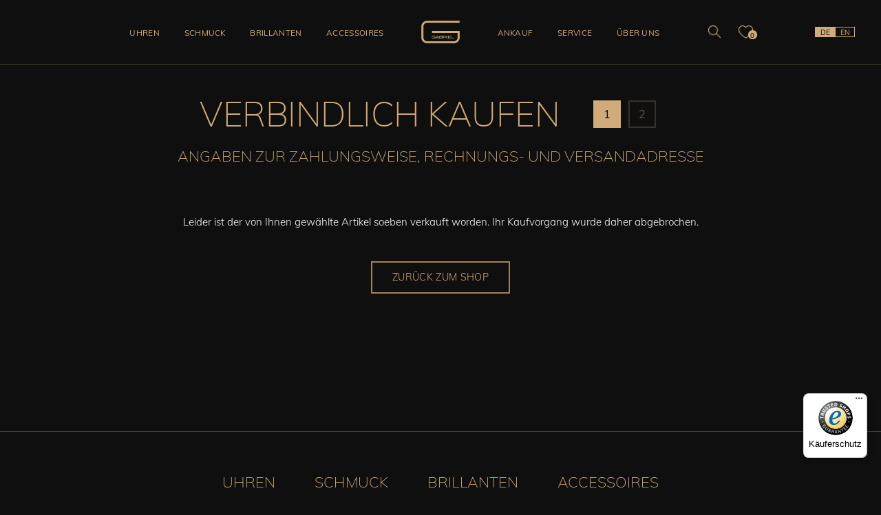

--- FILE ---
content_type: text/html;charset=utf-8
request_url: https://www.g-abriel.de/bestellen/index.php?prod_id=2073
body_size: 8529
content:
<!DOCTYPE html>
<html lang="de">
<head>

	<meta charset="utf-8">
	<meta name="viewport" content="width=device-width, initial-scale=1, shrink-to-fit=no">
	<meta http-equiv="x-ua-compatible" content="ie=edge">

	<meta name="robots" content="index, follow, noarchive">

	<link rel="stylesheet" type="text/css" href="/css/bootstrap.min.css">
	<link rel="stylesheet" type="text/css" href="/js/slick-1.8.1/slick/slick.css">
	<link rel="stylesheet" type="text/css" href="/js/slick-1.8.1/slick/slick-lightbox.css">
	<link rel="stylesheet" type="text/css" href="/js/shariff/shariff.complete.css">

	<link rel="stylesheet" type="text/css" href="/css/styles05.css">
	<link rel="stylesheet" type="text/css" href="/css/responsive05.css">
	
	<link rel="stylesheet" type="text/css" media="all" href="/css/prettydropdowns.css">

	<link rel="apple-touch-icon" sizes="180x180" href="/img/favicons/apple-touch-icon.png">
	<link rel="icon" type="image/png" sizes="32x32" href="/img/favicons/favicon-32x32.png">
	<link rel="icon" type="image/png" sizes="16x16" href="/img/favicons/favicon-16x16.png">
	<link rel="manifest" href="/img/favicons/site.webmanifest">
	<link rel="mask-icon" href="/img/favicons/safari-pinned-tab.svg" color="#cfab79">
	<link rel="shortcut icon" href="/img/favicons/favicon.ico">
	<meta name="msapplication-TileColor" content="#1e1d1c">
	<meta name="msapplication-config" content="/img/favicons/browserconfig.xml">
	<meta name="theme-color" content="#ffffff">

	<!-- jQuery library in <head>, due to technical reasons -->
	<script src="/js/jquery-3.5.1.min.js"></script>
	
	<meta name="description" content="">
	<meta name="keywords" content="">
		
	<title>GABRIEL Feine Uhren & Juwelen &ndash; Verbindlich kaufen</title>
	

<script type="text/javascript">
//<![CDATA[	

	$(document).ready(function () {		
		$("#js_order1_form input[name='zahlung']").change(function(){
	        if ($(this).val() == 'klarna') {
	        	
	        	if ($('#rechnung_block').css('display') != 'none') {
					$('#rechnung_block').slideUp(300);
				}	
	        	if ($('#liefer_block').css('display') != 'none') {
					$('#liefer_block').slideUp(300);
				}
	        	if ($('#terms_block').css('display') != 'none') {
					$('#terms_block').slideUp(300);
				}
	        	
	        } else {
	        	
	        	if ($('#rechnung_block').css('display') == 'none') {
					$('#rechnung_block').slideDown(300);
				}
	        	if ($('#liefer_block').css('display') == 'none') {
					$('#liefer_block').slideDown(300);
				}
	        	if ($('#terms_block').css('display') == 'none') {
					$('#terms_block').slideDown(300);
				}
	        	
	        }
	    });
	    	
		$("#js_order1_form input[name='keine_la']").change(function(){
	       	if($(this).is(":checked")) {	        	
	        	if ($('#liefer_subblock').css('display') != 'none') {
					$('#liefer_subblock').slideUp(300);
				}	       	
	    	} else {	        	
	        	if ($('#liefer_subblock').css('display') == 'none') {
					$('#liefer_subblock').slideDown(300);
				}	        	
	        }
	    });
		// onload:
		if($("#js_order1_form input[name='keine_la']").is(":checked")) {	        	
			if ($('#liefer_subblock').css('display') != 'none') {
				$('#liefer_subblock').hide();
			}	       	
		} else {	        	
			if ($('#liefer_subblock').css('display') == 'none') {
				$('#liefer_subblock').show();
			}	        	
		}
	    
	    $(".js_chk_radio").change(function(){
	    	if ($(this).val()) {
	    		if ($(this).val().length > 0) {
	    			var chkTargetID = $(this).attr("data-relid");
	    			$("#" + chkTargetID).prop("checked", true);
	    		}
	    	}
	    });
	    
	});
	
//]]>
</script> 
	
</head>
<body>
	
<a name="top"></a>

<!-- Modals -->	



<!-- Newsletter Modal -->
<div class="modal custom-modal-xxl custom-modal-newsletter" id="newsletterModal" tabindex="-1" aria-labelledby="newsletterModal" aria-hidden="true" data-nosnippet>
	<div class="modal-dialog">
		<div class="modal-content bg-secondary">
			
			<!-- Bg Pic -->
			<div class="custom-bg-img-container">
				<div class="custom-bg-img custom-bg-img-newsletter custom-scale100-container js_scale100_modalopen"><img src="/img/bg_search_2024.jpg" alt=""></div>
			</div>
			<!-- /Bg Pic -->
		
			<div class="modal-header justify-content-center">
				<button type="button" class="custom-close" data-bs-dismiss="modal" aria-label="Close"></button>
				<div class="custom-logo d-flex justify-content-center">
					<img src="/img/logo.png" alt="GABRIEL – Feine Uhren und Juwelen">
				</div>			
			</div>
			
			<div class="modal-body">
				<div class="custom-wrap">
					<!-- <h1 class="h2 custom-title-modal"></h1> -->
				
					<div class="custom-container-form custom-form-dark custom-form-newsletter bg-secondary">
							
						<p class="h2">
							Newsletter
						</p>
						
						<p class="mb-2">
							Wir informieren Sie im kostenlosen GABRIEL-Newsletter über Neuheiten und attraktive Angebote. 
						</p>
						
						<form class="js_form_nl" action="" method="post">
						<input type="hidden" name="senden" value="y">
						
						
						<div class="custom-success text-center px-3" style="display: none;">
							<p class="mb-0 pb-3 js_nl_success"><!-- wird dynamisch befüllt --></p>
						</div>
						
						<div class="row g-3">
								
							<div class="col-sm-7">
								<input class="form-control w-100" type="email" name="nl_email" id="" placeholder="E-Mail Adresse" required>
		
								<input type="text" name="mybirthday" class="birthday_chk" maxlength="64">							</div>
							<div class="col-sm-5 pt-3 pt-sm-0 mb-4 mb-md-0">
								<button type="submit" class="btn custom-btn-outline-std">Anmelden</button>
							</div>
							<div class="custom-error col-12 mt-0 mt-md-4" style="display:none;">
								<p class="mb-0">
									Bitte geben Sie Ihre korrekte E-Mail Adresse an.
								</p>
							</div>
							
						</div>
						
						<p class="custom-text-sm pt-5 mt-3">
							<a href="/datenschutz/" target="_blank" title="">
								Informationen zum Datenschutz
							</a>
						</p>
						
						</form>
						
					</div>
					
				</div>
			</div>
		
		</div>
	</div>
</div>
<!-- /Newsletter Modal -->


<!-- Reminder Modal -->
<div class="modal custom-modal-reminder fade" id="reminderModal" tabindex="-1" aria-labelledby="reminderModal" aria-hidden="true" data-nosnippet>
	<div class="modal-dialog modal-dialog-centered">
		<div class="modal-content bg-secondary">
		
			<div class="modal-header justify-content-center">
				<button type="button" class="custom-close" data-bs-dismiss="modal" aria-label="Close"></button>
			</div>
			
			<div class="modal-body">
				<div class="custom-wrap">
				
					<div class="custom-container-form custom-form-dark custom-form-newsletter bg-secondary">
							
						<p class="h2">
							Erinnerungsfunktion
						</p>
						
						<p>
							Wir informieren Sie gerne automatisch per E-Mail, wenn dieser Artikel wieder verfübar ist.
						</p>
						
						<form class="js_form_rm" action="" method="post">
						<input type="hidden" name="senden" value="y">
						
						<div class="custom-success text-center px-3" style="display: none;">
							<p class="mb-0 pb-3 js_rm_success"><!-- wird dynamisch befüllt --></p>
						</div>
						
						<div class="row g-3">
								
							<div class="col-sm-7">
								<input class="form-control w-100" type="email" name="rm_email" id="" placeholder="E-Mail Adresse" required>
								<input type="hidden" name="produkt_id" value="">
		
								<input type="text" name="mybirthday" class="birthday_chk" maxlength="64">							</div>
							<div class="col-sm-5 pt-3 pt-sm-0 mb-4 mb-md-0">
								<button type="submit" class="btn custom-btn-outline-std">Absenden</button>
							</div>
							<div class="custom-error col-12 mt-0 mt-md-4" style="display:none;">
								<p class="mb-0">
									Bitte geben Sie Ihre korrekte E-Mail Adresse an.
								</p>
							</div>
							
						</div>
						
						<p class="custom-text-sm pt-5 mt-3">
							<a href="/datenschutz/" target="_blank" title="">
								Informationen zum Datenschutz
							</a>
						</p>
						
						</form>
						
					</div>
					
				</div>
			</div>
		
		</div>
	</div>
</div>
<!-- /Reminder Modal -->


<!-- Product Inquiry Modal -->
<div class="modal custom-modal custom-modal-product-inquiry fade" id="productinquiryModal" tabindex="-1" aria-labelledby="productinquiryModal" aria-hidden="true" data-nosnippet>
	<div class="modal-dialog modal-dialog-centered">
		<div class="modal-content bg-secondary">
		
			<div class="modal-header justify-content-center">
				<button type="button" class="custom-close" data-bs-dismiss="modal" aria-label="Close"></button>
			</div>
			
			<div class="modal-body">
				<div class="custom-wrap">
				
				
					<div class="custom-container-form custom-form-dark custom-form-inquiry bg-secondary text-start">

						<div class="custom-item">
						
							<p class="h2">
								Produktanfrage
							</p>
	
							<div class="custom-success mb-4" style="display:none;">
								<br><h2 class="custom-no-text-transform mb-4">Vielen Dank f&uuml;r Ihr Interesse!</h2>
								<p class="custom-mb-minus">Wir werden Ihre Anfrage schnellstm&ouml;glich bearbeiten.</p>
							</div>
							
							<div class="custom-error mb-4" style="display:none;">Ihre Anfrage konnte nicht verschickt werden. Bitte f&uuml;llen Sie alle Pflichtfelder korrekt aus.</div>
				
							<form action="" method="post" name="anfrage_form" id="prodanfr_form">
							<input type="hidden" name="senden" value="y">	
							
							<div class="row g-lg-5 text-start js_container_form">
								
								<!-- Col -->
								<div class="col-12">
								
									<div class="form-group row">
										<label for="request01" class="col-md-3 col-lg-2 col-form-label text-nowrap">Ihr Name <span>*</span></label>
										<div class="col-md-9 col-lg-10 mb-3">
											<input type="text" class="form-control" maxlength="160" name="fullname" value="" id="request01" required>
											<div class="invalid-feedback">Bitte geben Sie Ihren Namen an.</div>
										</div>	
									</div>
									
									<div class="form-group row">
										<label for="request02" class="col-md-3 col-lg-2 col-form-label text-nowrap">E-Mail <span>*</span></label>
										<div class="col-md-9 col-lg-10 mb-3">
											<input type="email" class="form-control" maxlength="255" name="email" value="" id="request02" required>
											<div class="invalid-feedback">Bitte geben Sie Ihre E-Mail Adresse an.</div>
										</div>
									</div>
									
									<div class="form-group row">
										<label for="request03" class="col-md-3 col-lg-2 col-form-label">Telefon</label>
										<div class="col-md-9 col-lg-10 mb-3">
											<input type="tel" class="form-control" maxlength="160" name="tfon" value="" id="request03">
										</div>
									</div>
								</div>
								<!-- /Col -->
								
								<!-- Col -->
								<div class="col-12 mt-5">
								
									<div class="form-group row custom-textarea custom-textarea-01 mt-2">
										<label class="col-12 col-form-label text-nowrap" for="appraisal05">Artikel</label>
										<textarea class="form-control" cols="40" rows="2" rows="3" name="anfrage_info" id="appraisal05"></textarea>
									</div>
									
									<div class="form-group row custom-textarea">
										<textarea class="form-control" cols="40" rows="4" name="anfrage_freitext" id="appraisal04" placeholder="Ihre Anfrage"></textarea>
		
										<input type="text" name="mybirthday" class="birthday_chk" maxlength="64">									</div>
									
								</div>
								<!-- /Col -->
								
								<div class="col-md-4 order-2 order-md-1 d-flex mt-lg-3">
								
									<div class="mt-auto"> 
										<p class="mb-0">* = Pflichtfelder</p>
									</div>
								
								</div>
								
								<div class="col-md-8 order-1 order-md-2 mt-lg-3">
									<div class="custom-button-row mt-5">
										<button type="submit" class="btn custom-btn-outline-std">Anfrage abschicken</button>
									</div>
								</div>
								
							</div>
						
							</form>
						
							<div class="row">
								
								<div class="col-12 mt-5">
									<p class="mb-0 custom-text-sm">
										<b>Datenschutzhinweis:</b> Alle Daten, die Sie uns übermittelt haben, werden selbstverständlich vertraulich behandelt. Wir stellen Ihre Daten grundsätzlich nicht anderen zur Nutzung zur Verfügung, es sei denn, Sie haben hierzu Ihr Einverständnis gegeben oder wir sind zur Preisgabe dieser Daten verpflichtet, beispielsweise aufgrund gerichtlicher Verfügung. <a class="text-nowrap" href="/datenschutz/" title="" target="_blank">Mehr lesen</a>
									</p>
								</div>
								
							</div>
							
						</div>
						
					</div>
					
				</div>
			</div>
		
		</div>
	</div>
</div>
<!-- /Product Inquiry Modal -->

<!-- Contact Inquiry Modal -->
<div class="modal custom-modal-xxl custom-modal-inquiry" id="inquiryModal" tabindex="-1" aria-labelledby="inquiryModal" aria-hidden="true" data-nosnippet>
	<div class="modal-dialog">
		<div class="modal-content bg-secondary">
			
			<!-- Bg Pic -->
			<div class="custom-bg-img-container">
				<div class="custom-bg-img custom-bg-img-inquiry custom-scale100-container js_scale100_modalopen"><img src="/img/bg_search_2024.jpg" alt=""></div>
			</div>
			<!-- /Bg Pic -->
		
			<div class="modal-header justify-content-center">
				<button type="button" class="custom-close" data-bs-dismiss="modal" aria-label="Close"></button>
				<div class="custom-logo d-flex justify-content-center">
					<img src="/img/logo.png" alt="GABRIEL – Feine Uhren und Juwelen">
				</div>			
			</div>
			
			<div class="modal-body">
				<div class="custom-wrap">
					<!-- <h1 class="h2 custom-title-modal"></h1> -->
				
					<div class="custom-container-form custom-form-dark custom-form-inquiry bg-secondary text-start">

						<div class="custom-item">
						
							<p class="h2">
								Anfrageformular
							</p>	

							<div class="custom-success mb-4" style="display:none;">
								<br><h2 class="custom-no-text-transform mb-4">Vielen Dank f&uuml;r Ihr Interesse!</h2>
								<p class="custom-mb-minus">Wir werden Ihre Anfrage schnellstm&ouml;glich bearbeiten.</p>
							</div>
							
							<div class="custom-error mb-4" style="display:none;">Ihre Anfrage konnte nicht verschickt werden. Bitte f&uuml;llen Sie alle Pflichtfelder korrekt aus.</div>
		
							<form action="" method="post" name="contact_form" id="inquiry_form">
							<input type="hidden" name="senden" value="y">	
							
							<div class="row g-lg-5 text-start js_container_form">
								
								<!-- Col Left -->
								<div class="col-lg-6">
								
									<div class="form-group row">
										<label for="inquiry_01" class="col-md-3 col-lg-2 col-form-label text-nowrap">Ihr Name <span>*</span></label>
										<div class="col-md-9 col-lg-10 mb-3">
											<input type="text" class="form-control" id="inquiry_01" name="fullname" value="" required>
											<div class="invalid-feedback">Bitte geben Sie Ihren Namen an.</div>
										</div>	
									</div>
									
									<div class="form-group row">
										<label for="inquiry_02" class="col-md-3 col-lg-2 col-form-label text-nowrap">E-Mail <span>*</span></label>
										<div class="col-md-9 col-lg-10 mb-3">
											<input type="email" class="form-control" id="inquiry_02" name="email" value="" required>
											<div class="invalid-feedback">Bitte geben Sie Ihre E-Mail Adresse an.</div>
										</div>
									</div>
									
									<div class="form-group row">
										<label for="inquiry_03" class="col-md-3 col-lg-2 col-form-label">Telefon</label>
										<div class="col-md-9 col-lg-10 mb-3">
											<input type="tel" class="form-control" id="inquiry_03" name="tfon" value="">
										</div>
									</div>
								</div>
								<!-- /Col Left -->
								
								<!-- Col Right -->
								<div class="col-lg-6">
									
									<div class="form-group row custom-textarea">
										<textarea class="form-control" cols="40" rows="4" name="anfrage_freitext" placeholder="Ihre Anfrage"></textarea>
	
										<input type="text" name="mybirthday" class="birthday_chk" maxlength="64">									</div>
									
								</div>
								<!-- /Col Right -->
								
								<div class="col-lg-6 order-2 order-lg-1 d-flex mt-lg-3">
								
									<div class="mt-auto"> 
										<p class="mb-2">* = Pflichtfelder</p>
										<p class="mb-0"><strong>Kundendaten werden in keinem Fall an Dritte weitergegeben.</strong><br>
											Bitte beachten Sie unsere <a href="/datenschutz/" title="" target="_blank">Datenschutzbestimmungen</a>.
										</p>
									</div>
								
								</div>
								
								<div class="col-lg-6 order-1 order-lg-2 mt-lg-3">
									<div class="custom-button-row mt-5">
										<button type="submit" class="btn custom-btn-outline-std">Anfrage abschicken</button>
									</div>
								</div>
								
							</div>
						
							</form>
							
						</div>
						
					</div>
					
				</div>
			</div>
		
		</div>
	</div>
</div>
<!-- /Contact Inquiry Modal -->

<!-- Research Modal -->
<div class="modal custom-modal-xxl custom-modal-research" id="researchModal" tabindex="-1" aria-labelledby="researchModal" aria-hidden="true" data-nosnippet>
	<div class="modal-dialog">
		<div class="modal-content bg-secondary">
			
			<!-- Bg Pic -->
			<div class="custom-bg-img-container">
				<div class="custom-bg-img custom-bg-img-research custom-scale100-container js_scale100_modalopen"><img src="/img/bg_search_2024.jpg" alt=""></div>
			</div>
			<!-- /Bg Pic -->
		
			<div class="modal-header justify-content-center">
				<button type="button" class="custom-close" data-bs-dismiss="modal" aria-label="Close"></button>
				<div class="custom-logo d-flex justify-content-center">
					<img src="/img/logo.png" alt="GABRIEL – Feine Uhren und Juwelen">
				</div>
			</div>
			
			<div class="modal-body">
				<div class="custom-wrap">
					<!-- <h1 class="h2 custom-title-modal"></h1> -->
				
					<div class="custom-container-form custom-form-dark custom-form-inquiry bg-secondary text-start">

						<div class="custom-item">
						
							<p class="h2">
								Rechercheauftrag
							</p>	
	
							<div class="custom-success mb-4" style="display:none;">
								<br><h2 class="custom-no-text-transform mb-4">Vielen Dank f&uuml;r Ihren Rechercheauftrag!</h2>
								<p class="custom-mb-minus">Wir werden Ihre Anfrage schnellstm&ouml;glich bearbeiten.</p>
							</div>
							
							<div class="custom-error mb-4" style="display:none;">Ihre Anfrage konnte nicht verschickt werden. Bitte f&uuml;llen Sie alle Pflichtfelder korrekt aus.</div>
			
							<form action="" method="post" name="recherche_form" id="research_form">
							<input type="hidden" name="senden" value="y">	
							
							<div class="row g-lg-5 text-start js_container_form">
								
								<!-- Col Left -->
								<div class="col-lg-6">
								
									<div class="form-group row">
										<label for="resreq_01" class="col-md-3 col-lg-2 col-form-label text-nowrap">Ihr Name <span>*</span></label>
										<div class="col-md-9 col-lg-10 mb-3">
											<input type="text" class="form-control" id="resreq_01" name="fullname" value="" required>
											<div class="invalid-feedback">Bitte geben Sie Ihren Namen an.</div>
										</div>	
									</div>
									
									<div class="form-group row">
										<label for="resreq_02" class="col-md-3 col-lg-2 col-form-label text-nowrap">E-Mail <span>*</span></label>
										<div class="col-md-9 col-lg-10 mb-3">
											<input type="email" class="form-control" id="resreq_02" name="email" value="" required>
											<div class="invalid-feedback">Bitte geben Sie Ihre E-Mail Adresse an.</div>
										</div>
									</div>
									
									<div class="form-group row">
										<label for="resreq_03" class="col-md-3 col-lg-2 col-form-label">Telefon</label>
										<div class="col-md-9 col-lg-10 mb-3">
											<input type="tel" class="form-control" id="resreq_03" name="tfon" value="">
										</div>
									</div>
								</div>
								<!-- /Col Left -->
								
								<!-- Col Right -->
								<div class="col-lg-6">
									
									<div class="form-group row custom-textarea">
										<textarea class="form-control" cols="40" rows="4" name="anfrage_freitext" placeholder="Ihre Anfrage"></textarea>
		
										<input type="text" name="mybirthday" class="birthday_chk" maxlength="64">									</div>
									
								</div>
								<!-- /Col Right -->
								
								<div class="col-lg-6 order-2 order-lg-1 d-flex mt-lg-3">
								
									<div class="mt-auto"> 
										<p class="mb-2">* = Pflichtfelder</p>
										<p class="mb-0"><strong>Kundendaten werden in keinem Fall an Dritte weitergegeben.</strong><br>
											Bitte beachten Sie unsere <a href="/datenschutz/" title="" target="_blank">Datenschutzbestimmungen</a>.
										</p>
									</div>
								
								</div>
								
								<div class="col-lg-6 order-1 order-lg-2 mt-lg-3">
									<div class="custom-button-row mt-5">
										<button type="submit" class="btn custom-btn-outline-std">Anfrage abschicken</button>
									</div>
								</div>
								
							</div>
						
							<!-- <div class="row">
								
								<div class="col-12 mt-5">
									<p class="mb-0 custom-text-sm">
										<b>Datenschutzhinweis:</b> Alle Daten, die Sie uns übermittelt haben, werden selbstverständlich vertraulich behandelt. Wir stellen Ihre Daten grundsätzlich nicht anderen zur Nutzung zur Verfügung, es sei denn, Sie haben hierzu Ihr Einverständnis gegeben oder wir sind zur Preisgabe dieser Daten verpflichtet, beispielsweise aufgrund gerichtlicher Verfügung. <a class="text-nowrap" href="/datenschutz/" title="" target="_blank">Mehr lesen</a>
									</p>
								</div>
								
							</div> -->
						
							</form>
							
						</div>
					</div>
					
				</div>
			</div>
		
		</div>
	</div>
</div>
<!-- /Research Modal -->

<!-- Search Modal -->
<div class="modal custom-modal-xxl custom-modal-search" id="searchModal" tabindex="-1" aria-labelledby="searchModal" aria-hidden="true" data-nosnippet>
	<div class="modal-dialog">
		<div class="modal-content bg-secondary">
			
			<!-- Bg Pic -->
			<div class="custom-bg-img-container">
				<div class="custom-bg-img custom-bg-img-search custom-scale100-container js_scale100_modalopen"><img src="/img/bg_search_2024.jpg" alt=""></div>
			</div>
			<!-- /Bg Pic -->
		
			<div class="modal-header justify-content-center">		  
				<button type="button" class="custom-close" data-bs-dismiss="modal" aria-label="Close"></button>
				<div class="custom-logo d-flex justify-content-center">
					<img src="/img/logo.png" alt="GABRIEL – Feine Uhren und Juwelen">
				</div>			
			</div>
			
			<div class="modal-body">
				
				<div class="custom-form-search">
				
					<form role="search" action="/shop/suchergebnis.php" method="get">
						<div class="input-group">
							
							<input type="text" class="form-control" name="sf" value="" placeholder="Produktsuche" aria-label="Stichwortsuche" aria-describedby="button-addon1">

							<div class="input-group-append">
								<button class="btn custom-btn-search" type="submit" id="button-addon1"><span class="d-none">Suchen</span></button>
							</div>
							
						</div>
					</form>
					
					<div class="custom-container container">
						<p>
							Das von Ihnen gesuchte Modell ist nicht dabei? 
							<a class="custom-text-link" href="/service/recherche/" title="Rechercheauftrag">
								Wir recherchieren für Sie</a>.
							
						</p>
					</div>
					
				</div>
				
			</div>
		
		</div>
	</div>
</div>
<!-- /Search Modal -->

<!-- /Modals -->

<!-- Header -->	
<header class="custom-minified-transition bg-secondary">

	<nav>
		<div class="custom-container-nav d-md-flex justify-content-center bg-secondary">

			<div class="custom-sandwich-icon d-md-none">
				<button class="btn" type="button" data-bs-toggle="collapse" data-bs-target="#custom_collapse_navbar" aria-controls="custom_collapse_navbar" aria-expanded="true" aria-label="Navigation aus-/einklappen"><span><img src="/img/icon_btn-nav.png" alt=""></span></button>
			</div>
			
			<div class="custom-nav-container d-md-flex w-100 bg-secondary collapse" id="custom_collapse_navbar">
			
				<div class="custom-logo d-none d-md-flex justify-content-center custom-minified-transition order-md-2">
					<a class="" href="/" title="Startseite GABRIEL">
						<img src="/img/logo.png" alt="GABRIEL – Feine Uhren und Juwelen">
					</a>
				</div>
				
				<!-- Main Nav -->				
				<div class="custom-nav custom-nav-01 d-flex flex-row justify-content-end order-md-1">
					
					<!-- 01 Watches -->
					<div class="custom-nav-subnav-container dropdown d-inline position-static">
					
						<a href="" class="custom-nav-link dropdown-toggle " data-bs-toggle="dropdown" data-bs-display="static" id="custom-subnav-watches" role="button" aria-haspopup="true" aria-expanded="false">
							Uhren
						</a>
						<div class="custom-subnav custom-subnav-01 bg-secondary dropdown-menu" aria-labelledby="custom-subnav-watches">
							
							<!-- Subnav 01 -->
							<!-- Bg Pic -->
							<div class="custom-bg-img-container">
								<div class="custom-bg-img custom-bg-img-subnav-01 custom-scale100-container js_scale100_ondropdown"><img src="/img/bg_subnav-01_2024.jpg" alt=""></div>
							</div>
							<!-- /Bg Pic -->
							
							<div class="custom-wrap-inner h-100 text-center">

								<div class="custom-close d-flex"><img src="/img/icon_close.png" alt="Navigation schließen"></div>
								<div class="custom-subnav-header d-flex">
									<div class="custom-logo d-flex justify-content-center">
										<a class="" href="/" title="Startseite GABRIEL">
											<img src="/img/logo.png" alt="GABRIEL – Feine Uhren und Juwelen">
										</a>
									</div>
								</div>
								
								<h4 class="custom-topic">
									Luxus Uhren &ndash; Unsere Marken
								</h4>
								
								<div class="row">
									
								<div class="col-md-4"><ul class="mb-0">										<li>
											<a href="/shop/index.php?category=1&amp;h_id=2" title=""><span>A. Lange &amp; S&ouml;hne</span></a>
										</li>
																			<li>
											<a href="/shop/index.php?category=1&amp;h_id=1" title=""><span>Audemars Piguet</span></a>
										</li>
																			<li>
											<a href="/shop/index.php?category=1&amp;h_id=5" title=""><span>Breitling</span></a>
										</li>
																			<li>
											<a href="/shop/index.php?category=1&amp;h_id=7" title=""><span>Bulgari</span></a>
										</li>
																			<li>
											<a href="/shop/index.php?category=1&amp;h_id=9" title=""><span>Cartier</span></a>
										</li>
																			<li>
											<a href="/shop/index.php?category=1&amp;h_id=12" title=""><span>Chopard</span></a>
										</li>
									</ul></div><div class="col-md-4"><ul class="mb-0">										<li>
											<a href="/shop/index.php?category=1&amp;h_id=10" title=""><span>Corum</span></a>
										</li>
																			<li>
											<a href="/shop/index.php?category=1&amp;h_id=13" title=""><span>Ebel</span></a>
										</li>
																			<li>
											<a href="/shop/index.php?category=1&amp;h_id=64" title=""><span>Glash&uuml;tte Original</span></a>
										</li>
																			<li>
											<a href="/shop/index.php?category=1&amp;h_id=19" title=""><span>IWC</span></a>
										</li>
																			<li>
											<a href="/shop/index.php?category=1&amp;h_id=21" title=""><span>Jaeger Le Coultre</span></a>
										</li>
																			<li>
											<a href="/shop/index.php?category=1&amp;h_id=23" title=""><span>Omega</span></a>
										</li>
									</ul></div><div class="col-md-4"><ul class="mb-0">										<li>
											<a href="/shop/index.php?category=1&amp;h_id=24" title=""><span>Panerai</span></a>
										</li>
																			<li>
											<a href="/shop/index.php?category=1&amp;h_id=25" title=""><span>Patek Philippe</span></a>
										</li>
																			<li>
											<a href="/shop/index.php?category=1&amp;h_id=29" title=""><span>Rolex</span></a>
										</li>
																			<li>
											<a href="/shop/index.php?category=1&amp;h_id=34" title=""><span>Tudor</span></a>
										</li>
									</ul></div>								</div>
								
								<div class="row custom-button-row">
								
									<div class="col-md-4 mb-3">
										<a class="btn custom-btn-outline-std d-block px-2 " href="/shop/index.php?category=1&amp;f_neu=1">
											Neu eingetroffen
										</a>
									</div>
									<div class="col-md-4 mb-3">
										<a class="btn custom-btn-outline-std d-block px-2 " href="/shop/index.php?category=1">
											Alle Uhren
										</a>
									</div>
									<div class="col-md-4 mb-3">
										<a class="btn custom-btn-outline-std d-block px-2 " href="/shop/index.php?category=1&amp;f_ang=1">
											Angebote
										</a>
									</div>
									
								</div>
								
								<div class="container pb-5">
									<p>
										Das von Ihnen gesuchte Modell ist nicht dabei? 
										<a href="/service/recherche/" title="Rechercheauftrag">
											Wir recherchieren für Sie.
										</a>
									</p>
								</div>
								
							</div>
							<!-- /Subnav 01 -->								
							
						</div>
					</div>
					<!-- /01 Watches -->
					
					<!-- 02 Jewellery -->
					<div class="custom-nav-subnav-container dropdown d-inline position-static">
						<a href="" class="custom-nav-link dropdown-toggle " data-bs-toggle="dropdown" data-bs-display="static" id="custom-subnav-jewellery" role="button" aria-haspopup="true" aria-expanded="false">
							Schmuck
						</a>
						<div class="custom-subnav custom-subnav-02 bg-secondary dropdown-menu" aria-labelledby="custom-subnav-jewellery">
							
							<!-- Subnav 02 -->
							<!-- Bg Pic -->
							<div class="custom-bg-img-container">
								<div class="custom-bg-img custom-bg-img-subnav-02 custom-scale100-container js_scale100_ondropdown"><img src="/img/bg_subnav-02_2024.jpg" alt=""></div>
							</div>
							<!-- /Bg Pic -->
							
							<div class="custom-wrap-inner h-100 text-center">

								<div class="custom-close d-flex"><img src="/img/icon_close.png" alt="Navigation schließen"></div>
								<div class="custom-subnav-header d-flex">
									<div class="custom-logo d-flex justify-content-center">
										<a class="" href="/" title="Startseite GABRIEL">
											<img src="/img/logo.png" alt="GABRIEL – Feine Uhren und Juwelen">
										</a>
									</div>
								</div>
								
								<h4 class="custom-topic">
									Schmuck
								</h4>
								
								<div class="row">
								
									<div class="col-md-12">
										<ul class="mb-0 text-center">
											<li class=""><a href="/shop/index.php?category=2&amp;tid=6" title=""><span>Ringe</span></a></li>
											<li class=""><a href="/shop/index.php?category=2&amp;tid=9" title=""><span>Ohrschmuck</span></a></li>
											<li class=""><a href="/shop/index.php?category=2&amp;tid=8" title=""><span>Armbänder &amp; Armreife</span></a></li>
											<li class=""><a href="/shop/index.php?category=2&amp;tid=7" title=""><span>Ketten &amp; Colliers</span></a></li>
											<li class=""><a href="/shop/index.php?category=2&amp;tid=10" title=""><span>Anhänger</span></a></li>
										</ul>
									</div>
									
								</div>
								
								<div class="row custom-button-row">
								
									<div class="col-md-4 mb-3">
										<a class="btn custom-btn-outline-std d-block px-2 " href="/shop/index.php?category=2&amp;f_neu=1">
											Neu eingetroffen
										</a>
									</div>
									<div class="col-md-4 mb-3">
										<a class="btn custom-btn-outline-std d-block px-2 " href="/shop/index.php?category=2">
											Alle ansehen
										</a>
									</div>
									<div class="col-md-4 mb-3">
										<a class="btn custom-btn-outline-std d-block px-2 " href="/shop/index.php?category=2&amp;f_ang=1">
											Angebote
										</a>
									</div>
									
								</div>
								
								<div class="container pb-5">
									<p>
										Sie haben Fragen? 
										<a href="/kontakt/" title="">
											Wir helfen Ihnen gerne.
										</a>
									</p>
								</div>
								
							</div>
							<!-- /Subnav 02 -->	
							
						</div>
					</div>
					<!-- /02 Jewellery -->
					
					<!-- 04 Brilliants -->
					<div class="custom-nav-subnav-container dropdown d-inline position-static">
						<a href="" class="custom-nav-link dropdown-toggle " data-bs-toggle="dropdown" data-bs-display="static" id="custom-subnav-brilliants" role="button" aria-haspopup="true" aria-expanded="false">
							Brillanten
						</a>
						<div class="custom-subnav custom-subnav-04 bg-secondary dropdown-menu" aria-labelledby="custom-subnav-brilliants">
						
							<!-- Subnav 04 -->	
							<!-- Bg Pic -->
							<div class="custom-bg-img-container">
								<div class="custom-bg-img custom-bg-img-subnav-02 custom-scale100-container js_scale100_ondropdown"><img src="/img/bg_subnav-04.jpg" alt=""></div>
							</div>
							<!-- /Bg Pic -->
							
							<div class="custom-wrap-inner h-100 text-center">
							
								<div class="custom-close d-flex"><img src="/img/icon_close.png" alt="Navigation schließen"></div>
								<div class="custom-subnav-header d-flex">
									<div class="custom-logo d-flex justify-content-center">
										<a class="" href="/" title="Startseite GABRIEL">
											<img src="/img/logo.png" alt="GABRIEL – Feine Uhren und Juwelen">
										</a>
									</div>
								</div>
								
								<h4 class="custom-topic">
									Brillanten
								</h4>
								
																
								<div class="row custom-button-row">
								
									<div class="col-md-4 mb-3">
										<a class="btn custom-btn-outline-std d-block px-2 " href="/shop/index.php?category=4&amp;f_neu=1">
											Neu eingetroffen
										</a>
									</div>
									<div class="col-md-4 mb-3">
										<a class="btn custom-btn-outline-std d-block px-2 " href="/shop/index.php?category=4">
											Alle ansehen
										</a>
									</div>
									<div class="col-md-4 mb-3">
										<a class="btn custom-btn-outline-std d-block px-2 " href="/shop/index.php?category=4&amp;f_ang=1">
											Angebote
										</a>
									</div>
									
								</div>
								
								<div class="container pb-5">
									<p>
										Sie haben Fragen? 
										<a href="/kontakt/" title="">
											Wir helfen Ihnen gerne.
										</a>
									</p>
								</div>
								
							</div>
							<!-- /Subnav 04 -->	
						
							</div>
					</div>
					<!-- /04 Brilliants -->
					
					<!-- 03 Accessoires -->
					<div class="custom-nav-subnav-container dropdown d-inline position-static">
						<a href="" class="custom-nav-link dropdown-toggle " data-bs-toggle="dropdown" data-bs-display="static" id="custom-subnav-accessiores" role="button" aria-haspopup="true" aria-expanded="false">
							Accessoires
						</a>
						<div class="custom-subnav custom-subnav-03 bg-secondary dropdown-menu" aria-labelledby="custom-subnav-accessiores">
							
							<!-- Subnav 03 -->	
							<!-- Bg Pic -->
							<div class="custom-bg-img-container">
								<div class="custom-bg-img custom-bg-img-subnav-02 custom-scale100-container js_scale100_ondropdown"><img src="/img/bg_subnav-03a.jpg" alt=""></div>
							</div>
							<!-- /Bg Pic -->
							
							<div class="custom-wrap-inner h-100 text-center">

								<div class="custom-close d-flex"><img src="/img/icon_close.png" alt="Navigation schließen"></div>
								<div class="custom-subnav-header d-flex">
									<div class="custom-logo d-flex justify-content-center">
										<a class="" href="/" title="Startseite GABRIEL">
											<img src="/img/logo.png" alt="GABRIEL – Feine Uhren und Juwelen">
										</a>
									</div>
								</div>
								
								<h4 class="custom-topic mb-5">
									Accessoires
								</h4>
								
																
								<div class="row custom-button-row">
								
									<div class="col-md-4 mb-3">
										<a class="btn custom-btn-outline-std d-block px-2 " href="/shop/index.php?category=3&amp;f_neu=1">
											Neu eingetroffen
										</a>
									</div>
									<div class="col-md-4 mb-3">
										<a class="btn custom-btn-outline-std d-block px-2 " href="/shop/index.php?category=3">
											Alle ansehen
										</a>
									</div>
									<div class="col-md-4 mb-3">
										<a class="btn custom-btn-outline-std d-block px-2 " href="/shop/index.php?category=3&amp;f_ang=1">
											Angebote
										</a>
									</div>
									
								</div>
								
								<div class="container pb-5">
									<p>
										Sie haben Fragen? 
										<a href="/kontakt/" title="">
											Wir helfen Ihnen gerne.
										</a>
									</p>
								</div>
								
							</div>
							<!-- /Subnav 03 -->
							
						</div>
					</div>
					<!-- /03 Accessioress -->
				
				</div>
				<div class="custom-nav custom-nav-02 d-flex flex-row justify-content-start order-md-3">
				
					<!-- 05 Purchase -->
					<div class="custom-nav-subnav-container dropdown d-inline position-static">
						<a href="" class="custom-nav-link dropdown-toggle " data-bs-toggle="dropdown" data-bs-display="static" id="custom-subnav-purchase" role="button" aria-haspopup="true" aria-expanded="false">
							Ankauf
						</a>
						<div class="custom-subnav custom-subnav-05 bg-secondary dropdown-menu" aria-labelledby="custom-subnav-purchase">
							
							<!-- Subnav 05 -->	
							<!-- Bg Pic -->
							<div class="custom-bg-img-container">
								<div class="custom-bg-img custom-bg-img-subnav-02 custom-scale100-container js_scale100_ondropdown"><img src="/img/bg_subnav-05_2024.jpg" alt=""></div>
							</div>
							<!-- /Bg Pic -->
							
							<div class="custom-wrap-inner h-100 text-center">

								<div class="custom-close d-flex"><img src="/img/icon_close.png" alt="Navigation schließen"></div>
								<div class="custom-subnav-header d-flex">
									<div class="custom-logo d-flex justify-content-center">
										<a class="" href="/" title="Startseite GABRIEL">
											<img src="/img/logo.png" alt="GABRIEL – Feine Uhren und Juwelen">
										</a>
									</div>
								</div>
								
								<h4 class="custom-topic">
									Ankauf von Luxus Uhren, Gold, Silber, Platin und Schmuck
								</h4>
								
								<div class="row">
								
									<div class="col-md-12">
										<ul class="mb-0 text-center">
											<li class=""><a href="/ankauf/uhren-ankauf/" title=""><span>Uhren Ankauf</span></a></li>
											<li class=""><a href="/ankauf/schmuck-ankauf/" title=""><span>Schmuck Ankauf</span></a></li>											
											<li class=""><a href="/ankauf/edelmetalle-ankauf/" title=""><span>Edelmetalle Ankauf</span></a></li>
											<li class=""><a href="/ankauf/ablauf/" title=""><span>Ablauf</span></a></li>
																					</ul>
									</div>
									
								</div>
								
								<div class="row custom-button-row justify-content-center">
								
									<div class="col-md-5 col-lg-4 col-xl-3 mb-3">
										<a class="btn custom-btn-outline-std w-100 px-2" href="" title="" data-bs-toggle="modal" data-bs-target="#inquiryModal">
											Anfrage
										</a>
									</div>
								
								</div>
								
								<div class="container pb-5">
									<p>
										Sie haben Fragen?
										<a href="/kontakt/" title="">
											Wir helfen Ihnen gerne.
										</a>
									</p>
								</div>
								
							</div>
							<!-- /Subnav 05 -->	
							
						</div>
					</div>
					<!-- /05 Purchase -->
					
					<!-- 06 Service -->
					<div class="custom-nav-subnav-container dropdown d-inline position-static">
						<a href="" class="custom-nav-link dropdown-toggle " data-bs-toggle="dropdown" data-bs-display="static" id="custom-subnav-service" role="button" aria-haspopup="true" aria-expanded="false">
							Service
						</a>
						<div class="custom-subnav custom-subnav-06 bg-secondary dropdown-menu" aria-labelledby="custom-subnav-service">
							
							<!-- Subnav 06 -->	
							<!-- Bg Pic -->
							<div class="custom-bg-img-container">
								<div class="custom-bg-img custom-bg-img-subnav-02 custom-scale100-container js_scale100_ondropdown"><img src="/img/bg_subnav-06.jpg" alt=""></div>
							</div>
							<!-- /Bg Pic -->
							
							<div class="custom-wrap-inner h-100 text-center">

								<div class="custom-close d-flex"><img src="/img/icon_close.png" alt="Navigation schließen"></div>
								<div class="custom-subnav-header d-flex">
									<div class="custom-logo d-flex justify-content-center">
										<a class="" href="/" title="Startseite GABRIEL">
											<img src="/img/logo.png" alt="GABRIEL – Feine Uhren und Juwelen">
										</a>
									</div>
								</div>
								
								<h4 class="custom-topic">
									Service
								</h4>
								
								<div class="row">
								
									<div class="col-md-12">
										<ul class="mb-0 text-center">
											<li class=""><a href="/service/gabriel/" title=""><span>Rund um die Uhr</span></a></li>
											<li class=""><a href="/service/wertermittlung-markenuhren/" title=""><span>Wertermittlung</span></a></li>
											<li class=""><a href="/service/reparatur/" title=""><span>Reparatur</span></a></li>
											<li class=""><a href="/service/reinigung/" title=""><span>Reinigung</span></a></li>
											<li class=""><a href="/service/verifizierung/" title=""><span>Verifizierung</span></a></li>
											<li class=""><a href="/service/recherche/" title=""><span>Recherche</span></a></li>
											<li class=""><a href="/service/garantie/" title=""><span>Garantie</span></a></li>
										</ul>
									</div>
									
								</div>
								
								<div class="row custom-button-row justify-content-center">
								
									<div class="col-md-5 col-lg-4 col-xl-3 mb-3">
										<a class="btn custom-btn-outline-std w-100 px-2" href="" title="" data-bs-toggle="modal" data-bs-target="#inquiryModal">
											Anfrage
										</a>
									</div>
								
									<div class="col-md-5 col-lg-4 col-xl-3 mb-3">
										<a class="btn custom-btn-outline-std w-100 px-2" href="" title="" data-bs-toggle="modal" data-bs-target="#newsletterModal">
											Newsletter
										</a>
									</div>									
									
								</div>
								
								<div class="container pb-5">
									<p>
										Sie haben Fragen? 
										<a href="/kontakt/" title="">
											Wir helfen Ihnen gerne.
										</a>
									</p>
								</div>
								
							</div>
							<!-- /Subnav 06 -->	
							
						</div>
					</div>
					<!-- /06 Service -->
					
					<!-- 07 About us -->
					<div class="custom-nav-subnav-container dropdown d-inline position-static">
						<a href="" class="custom-nav-link dropdown-toggle " data-bs-toggle="dropdown" data-bs-display="static" id="custom-subnav-aboutus" role="button" aria-haspopup="true" aria-expanded="false">
							Über uns
						</a>
						<div class="custom-subnav custom-subnav-07 bg-secondary dropdown-menu" aria-labelledby="custom-subnav-aboutus">
						
							<!-- Subnav 07 -->	
							<!-- Bg Pic -->
							<div class="custom-bg-img-container">
								<div class="custom-bg-img custom-bg-img-subnav-02 custom-scale100-container js_scale100_ondropdown"><img src="/img/bg_subnav-07_2024.jpg" alt=""></div>
							</div>
							<!-- /Bg Pic -->
							
							<div class="custom-wrap-inner h-100 text-center">

								<div class="custom-close d-flex"><img src="/img/icon_close.png" alt="Navigation schließen"></div>
								<div class="custom-subnav-header d-flex">
									<div class="custom-logo d-flex justify-content-center">
										<a class="" href="/" title="Startseite GABRIEL">
											<img src="/img/logo.png" alt="GABRIEL – Feine Uhren und Juwelen">
										</a>
									</div>
								</div>
								
								<h4 class="custom-topic">
									Über uns
								</h4>
								
								<div class="row">
								
									<div class="col-md-12">
										<ul class="mb-0 text-center">
											<li class=""><a href="/ueber-uns/gabriel/" title=""><span>Wir stellen uns vor</span></a></li>
											<li class=""><a href="/ueber-uns/team/" title=""><span>Team</span></a></li>
											<li class=""><a href="/ueber-uns/werkstatt/" title=""><span>Werkstatt</span></a></li>
										</ul>
									</div>
									
								</div>
								
								<div class="row custom-button-row justify-content-center">
								
									<div class="col-md-4 col-lg-4 col-xl-3 mb-3">
										<a class="btn custom-btn-outline-std w-100 px-2" href="/kontakt/" title="">
											Anfahrt und Kontakt
										</a>
									</div>
									
									<div class="col-md-4 col-lg-4 col-xl-3 mb-3">
										<a class="btn custom-btn-outline-std w-100 px-2" href="" title="" data-bs-toggle="modal" data-bs-target="#inquiryModal">
											Anfrage
										</a>
									</div>
									
									<div class="col-md-4 col-lg-4 col-xl-3 mb-3">
										<a class="btn custom-btn-outline-std w-100 px-2" href="" title="" data-bs-toggle="modal" data-bs-target="#newsletterModal">
											Newsletter
										</a>
									</div>	
									
								</div>
								
								<div class="container pb-5">
									<!-- Contact data -->
									<div class="custom-contact">
					<p>
						GABRIEL Feine Uhren &amp; Juwelen <br> 
						Krebsgasse 1 <br> 
						D-50667 Köln 
					</p>
					<p>
						Tel: <a class="custom-phone-link" href="tel:+492212574526">+49 221 257 45 26</a><br>  
						E-Mail: <a href="mailto:kontakt@g-abriel.de" title="">kontakt(at)g-abriel.de</a>
					</p>
					<p class="mb-0">
						Mo.: geschlossen <br>
						Di.: geschlossen <br>
						Mi.-Fr.: 11:00 - 15:00 Uhr <br>  
						Sa.: 11:00 - 14:00 Uhr					
					</p>
				</div>									<!-- /Contact data -->									
									<a class="custom-icon-link custom-icon-maps mt-4" href="https://goo.gl/maps/Xa4qGoofDMLvF1ze8" title="Google Maps" target="_blank"><img class="h-100" src="/img/icon_maps.png" alt=""></a>									
								</div>
								
							</div>
							
							
							<!-- /Subnav 07 -->	
						
						</div>
					</div>
					<!-- /07 About us -->
				
				</div>
				<!-- /Main Nav -->
				
				<!-- Language Nav -->
				<div class="custom-nav-language d-flex">	
				
					<div class="custom-language d-flex">
						<a class="align-self-stretch d-flex align-items-center justify-content-center custom-active" href="" title="deutsch">
							DE
						</a>
						<a class="align-self-stretch d-flex align-items-center justify-content-center" href="/_en/" title="english">
							EN
						</a>
					</div>
					
				</div>
				<!-- /Language Nav -->
				
				<!-- Legal Nav -->
				<div class="d-md-none">
				
					<div class="custom-nav-legal">
			<p>
				<a href="/verbraucherinformationen/" title="">
					Zahlungs- und Lieferbedingungen
				</a><br>
				
				<a href="/widerrufsbelehrung/" title="">
					Widerrufsrecht
				</a><br>
				
				<a href="/agb/" title="">
					AGB
				</a><br>
				
				<a href="/datenschutz/" title="">
					Datenschutz
				</a><br>
				
				<a class="custom-link-imprint" href="/impressum/" title="">
					Impressum
				</a>
			</p>
		</div>					
				</div>
				<!-- /Legal Nav -->
				
				<!-- Contact data -->
				<div class="d-md-none text-center">
				
					<div class="custom-contact">
					<p>
						GABRIEL Feine Uhren &amp; Juwelen <br> 
						Krebsgasse 1 <br> 
						D-50667 Köln 
					</p>
					<p>
						Tel: <a class="custom-phone-link" href="tel:+492212574526">+49 221 257 45 26</a><br>  
						E-Mail: <a href="mailto:kontakt@g-abriel.de" title="">kontakt(at)g-abriel.de</a>
					</p>
					<p class="mb-0">
						Mo.: geschlossen <br>
						Di.: geschlossen <br>
						Mi.-Fr.: 11:00 - 15:00 Uhr <br>  
						Sa.: 11:00 - 14:00 Uhr					
					</p>
				</div>					
				</div>
				<!-- /Contact data -->
				
				<div class="d-md-none custom-mobile-nav-end"></div>
				
			</div>	
				
			<!-- Service Nav -->
			<div class="custom-nav-service d-flex justify-content-end">
				
				<!-- Search -->
				<a class="custom-link-01 align-self-stretch d-flex align-items-center justify-content-center" href="" title="Suche" data-bs-toggle="modal" data-bs-target="#searchModal">
					<span class="d-none">
						Suche
					</span>
				</a>
				<!-- /Search -->
				
				<!-- Wishlist -->
								<a class="custom-link-02 align-self-stretch d-flex align-items-center justify-content-center js_wishlist_counter_container" href="/merkzettel/" title="Merkzettel"><span><span class="js_merkzettel_amount">0</span></span></a>
				<!-- /Wishlist -->				
				
			</div>
			<!-- /Service Nav -->
			
			<!-- Logo mobile -->
			<div class="custom-logo-mobile d-flex d-md-none justify-content-center custom-minified-transition bg-secondary order-md-2">
				<a href="/" title="Startseite GABRIEL">
					<img src="/img/logo.png" alt="GABRIEL – Feine Uhren und Juwelen">
				</a>
			</div>	
			<!-- /Logo mobile -->
			
		</div>
	</nav>

</header>
<!-- /Header -->
	
<div class="custom-container custom-order">
	
	<!-- Custom Content -->
	<div class="custom-wrap">
		
		<h1>
			Verbindlich kaufen			
			<!-- Stepnav -->
			<span class="custom-stepnav">
				<a class="custom-item custom-nolink custom-active" href="" title="Bestellschritt 1"><span>1</span></a>
				<a class="custom-item custom-nolink" href="" title="Bestellschritt 2"><span>2</span></a>
			<span>
			<!-- /Stepnav -->
		</h1>
		
		<h2>
			Angaben zur Zahlungsweise, Rechnungs- und Versandadresse
		</h2>
		
	</div>
	
	<div class="custom-wrap custom-wrap-order">
			
				<div class="custom-error text-center mt-4 mb-5">
			<p>
				Leider ist der von Ihnen gewählte Artikel soeben verkauft worden. Ihr Kaufvorgang wurde daher abgebrochen.<br><br>				
				<a class="btn custom-btn-outline-std d-inline-block mt-4 mb-5" href="/shop" title="">zurück zum Shop</a>
				<br><br><br>
			</p>					
		</div> 
				
	</div>	
		
		
	</div>
	<!-- /Custom Content -->	
	
</div>

<!-- Footer -->
<footer class="bg-secondary">
	<div class="custom-wrap pt-0 pb-0">

		<div class="custom-nav-footer custom-nav-footer-01 d-none d-md-flex custom-text-lg text-uppercase">

			<a href="" title="" class="js_toggle_dropdown_nav" role="button" aria-haspopup="true" data-targetid="custom-subnav-watches">
				Uhren
			</a>

			<a href="" title="" class="js_toggle_dropdown_nav" role="button" aria-haspopup="true" data-targetid="custom-subnav-jewellery">
				Schmuck
			</a>

			<a href="" title="" class="js_toggle_dropdown_nav" role="button" aria-haspopup="true" data-targetid="custom-subnav-brilliants">
				Brillanten
			</a>

			<a href="" title="" class="js_toggle_dropdown_nav" role="button" aria-haspopup="true" data-targetid="custom-subnav-accessiores">
				Accessoires
			</a>

		</div>

		<div class="custom-nav-footer custom-nav-footer-02 d-none d-md-flex text-uppercase">

			<a href="" title="" class="js_toggle_dropdown_nav" role="button" aria-haspopup="true" data-targetid="custom-subnav-purchase">
				Ankauf
			</a>

			<a href="" title="" class="js_toggle_dropdown_nav" role="button" aria-haspopup="true" data-targetid="custom-subnav-service">
				Service
			</a>

			<a href="" title="" class="js_toggle_dropdown_nav" role="button" aria-haspopup="true" data-targetid="custom-subnav-aboutus">
				Über uns
			</a>

			<a href="/kontakt/" title="">
				Kontakt
			</a>

		</div>

		<div class="row py-md-4 mt-md-3 py-xl-4 mt-xl-5">

			<div class="custom-col col-md-4 d-none d-md-block">

				<!-- Legal Nav -->
				<div class="custom-nav-legal">
			<p>
				<a href="/verbraucherinformationen/" title="">
					Zahlungs- und Lieferbedingungen
				</a><br>
				
				<a href="/widerrufsbelehrung/" title="">
					Widerrufsrecht
				</a><br>
				
				<a href="/agb/" title="">
					AGB
				</a><br>
				
				<a href="/datenschutz/" title="">
					Datenschutz
				</a><br>
				
				<a class="custom-link-imprint" href="/impressum/" title="">
					Impressum
				</a>
			</p>
		</div>				<!-- /Legal Nav -->

								<a class="custom-link-icon custom-icon-trustedshop" href="https://www.trustedshops.de/bewertung/info_XE250ABD00289A249D511910B2B6C694B.html" title="Zertifizierung auf trustedshops.de anzeigen" target="_blank"><img class="h-100" src="/img/icon_trustedshop.png" alt=""></a>
							</div>

			<div class="custom-col col-md-4 d-none d-md-block">

				<!-- Contact data -->
				<div class="custom-contact">
					<p>
						GABRIEL Feine Uhren &amp; Juwelen <br> 
						Krebsgasse 1 <br> 
						D-50667 Köln 
					</p>
					<p>
						Tel: <a class="custom-phone-link" href="tel:+492212574526">+49 221 257 45 26</a><br>  
						E-Mail: <a href="mailto:kontakt@g-abriel.de" title="">kontakt(at)g-abriel.de</a>
					</p>
					<p class="mb-0">
						Mo.: geschlossen <br>
						Di.: geschlossen <br>
						Mi.-Fr.: 11:00 - 15:00 Uhr <br>  
						Sa.: 11:00 - 14:00 Uhr					
					</p>
				</div>				<!-- /Contact data -->

			</div>

			<div class="custom-col col-md-4 d-none d-md-block">
				<p>
					Besuchen Sie uns auch auf:
				</p>
				<div>
					<!-- https://www.instagram.com/explore/locations/1687463197969855/germany/cologne-germany/gabriel-feine-uhren-juwelen-inh-gabriel-uyanik/?hl=de -->
					<a class="custom-link-icon custom-icon-instagram d-inline-block" href="https://www.instagram.com/gabriel.watches/" target="_blank"><img class="h-100" src="/img/icon_instagram.png" title="GABRIEL auf Instagram"></a>
				</div>
			</div>

		</div>

		
		<!-- Language Nav -->
		<div class="custom-nav-language d-none d-md-flex">

			<div class="custom-language d-flex">
						<a class="align-self-stretch d-flex align-items-center justify-content-center custom-active" href="" title="deutsch">
							DE
						</a>
						<a class="align-self-stretch d-flex align-items-center justify-content-center" href="/_en/" title="english">
							EN
						</a>
					</div>

		</div>
		<!-- /Language Nav -->

		<div class="custom-copyright">
			<p class="custom-text-sm mb-0">&copy; GABRIEL Feine Uhren & Juwelen</p>
		</div>


	</div>
</footer>



<!-- Trusted Shops  Trustbadge® code -->
<script type="text/javascript">
  (function () {
    var _tsid = 'XE250ABD00289A249D511910B2B6C694B';
    _tsConfig = {
      'yOffset': '0', /* offset from page bottom */
      'variant': 'reviews', /* default, reviews, custom, custom_reviews */
      'customElementId': '', /* required for variants custom and custom_reviews */
      'trustcardDirection': '', /* for custom variants: topRight, topLeft, bottomRight, bottomLeft */
      'customBadgeWidth': '', /* for custom variants: 40 - 90 (in pixels) */
      'customBadgeHeight': '', /* for custom variants: 40 - 90 (in pixels) */
      'disableResponsive': 'false', /* deactivate responsive behaviour */
      'disableTrustbadge': 'false' /* deactivate trustbadge */
    };
    var _ts = document.createElement('script');
    _ts.type = 'text/javascript';
    _ts.charset = 'utf-8';
    _ts.async = true;
    _ts.src = '//widgets.trustedshops.com/js/' + _tsid + '.js';
    var __ts = document.getElementsByTagName('script')[0];
    __ts.parentNode.insertBefore(_ts, __ts);
  })();
</script>
<!-- /Trusted Shops Trustbadge® code -->

<!-- Matomo -->
<script>
  var _paq = window._paq = window._paq || [];
  /* tracker methods like "setCustomDimension" should be called before "trackPageView" */
  _paq.push(['disableCookies']);
  _paq.push(['trackPageView']);
  _paq.push(['enableLinkTracking']);
  (function() {
    var u="https://piwik.daton-service.de/";
    _paq.push(['setTrackerUrl', u+'matomo.php']);
    _paq.push(['setSiteId', '22']);
    var d=document, g=d.createElement('script'), s=d.getElementsByTagName('script')[0];
    g.async=true; g.src=u+'matomo.js'; s.parentNode.insertBefore(g,s);
  })();
</script>
<!-- End Matomo Code -->

<!-- /Footer -->

<!-- JS -->

<!-- Notice: jQuery library included in <head> due to technical reasons -->

<!-- Latest compiled Bootstrap JavaScript -->
<script src="/js/bootstrap.bundle.min.js"></script>

<!-- Slick slider -->
<script src="/js/slick-1.8.1/slick/slick.min.js"></script>
<script src="/js/slick-1.8.1/slick/slick-lightbox.js"></script>

<!-- Pretty Dropdowns -->
<script type="text/javascript" src="/js/jquery.prettydropdowns.js"></script>

<!-- Custom JavaScript -->
<script src="/js/javascript04.js"></script>

<!-- heise Shariff-js am Seitenende -->
<script src="/js/shariff/shariff.min.js"></script>
<!-- /heise Shariff-js -->
<!-- /JS -->

</body>
</html>


--- FILE ---
content_type: text/css
request_url: https://www.g-abriel.de/css/styles05.css
body_size: 11028
content:
/***************************************************************************
* Allgemeine Definitionen
****************************************************************************/

/* STANDARDS */
strong, b 							{font-weight: 700; font-family: inherit;}
em, i 								{}
sup, sub 							{line-height: 0 !important; font-size: 50%;}
img	 								{overflow: hidden;}
a, input, textarea, select  		{outline: 0 !important; border: 0;}

.form-control::placeholder			{color: #d1ab79 !important; opacity: .5 !important;}
.form-control::-webkit-input-placeholder{color: #d1ab79 !important; opacity: .5 !important;}
.form-control::-moz-placeholder		{color: #d1ab79 !important; opacity: .5 !important;}
.form-control::-ms-input-placeholder{color: #d1ab79 !important; opacity: .5 !important;}

.form-control						{font-size: 1em;}

textarea,
select,
button,
input[type="search"],
input[type="text"],
input[type="number"],
input[type="email"],
input[type="tel"],
input[type="password"],
input[type="url"],
input[type="button"],
input[type="image"],
input[type="submit"]				{-webkit-appearance: none; -moz-appearance: none; appearance: none; box-shadow: none !important;
									 border-radius: 0 !important; -webkit-border-radius: 0 !important; -moz-border-radius: 0 !important; border: none;}

select::-ms-expand 					{display: none;}

textarea,
select,
input[type="search"],
input[type="text"],
input[type="number"],
input[type="email"],
input[type="tel"],
input[type="password"],
input[type="url"],
.form-select						{width: 100%; font-size: 100%; background-color: #fff; line-height: 1.5; padding: .325rem; border-width: 2px !important; border-color: #e5e5e5;
									border-style: solid; border-width: 2px !important; border-radius: 0;}

.form-select						{background-position: right .5em center;}

textarea:focus,
select:focus,
input[type="search"]:focus,
input[type="text"]:focus,
input[type="number"]:focus,
input[type="email"]:focus,
input[type="tel"]:focus,
input[type="password"]:focus,
input[type="url"]:focus 			{box-shadow: none !important; border-color: #d1ab79 !important; outline: none;
									 -webkit-transition: border-color 500ms ease;
									 -moz-transition: border-color 500ms ease;
									 -o-transition: border-color 500ms ease;
									 transition: border-color 500ms ease}

									 input[type="radio"]:focus,
input[type="checkbox"]:focus 		{box-shadow: none !important;}

.birthday_chk, .birthday_spmchk	{padding: 0 !important; margin: 0 !important; font-size: 1px !important; visibility: hidden;}


button:focus						{outline: none;}

figcaption							{margin-top: 1em; line-height: 1.5; font-size: 90%; color: #707070; font-weight: 300;}

.btn 								{text-decoration: none !important;}
.btn:focus, .btn:active, .btn:active:focus {outline: none; box-shadow:none; text-decoration: none;}
.btn:disabled						{opacity: .35;}
.btn:disabled:hover					{transform: none;}


/* Einbindung Schrift "Mulish" LICENSE: /css/webfonts/OFL.txt */
@font-face {
  font-family: 'Mulish';
  font-style: normal;
  font-weight: 200;
  src: url('/css/webfonts/mulish-v1-latin-ext_latin-200.woff2') format('woff2'),
       url('/css/webfonts/mulish-v1-latin-ext_latin-200.woff') format('woff');
}
@font-face {
  font-family: 'Mulish';
  font-style: normal;
  font-weight: 300;
  src: url('/css/webfonts/mulish-v1-latin-ext_latin-300.woff2') format('woff2'),
       url('/css/webfonts/mulish-v1-latin-ext_latin-300.woff') format('woff');
}
@font-face {
  font-family: 'Mulish';
  font-style: normal;
  font-weight: 400;
  src: url('/css/webfonts/mulish-v1-latin-ext_latin-regular.woff2') format('woff2'),
       url('/css/webfonts/mulish-v1-latin-ext_latin-regular.woff') format('woff');
}
@font-face {
  font-family: 'Mulish';
  font-style: normal;
  font-weight: 600;
  src: url('/css/webfonts/mulish-v1-latin-ext_latin-600.woff2') format('woff2'),
       url('/css/webfonts/mulish-v1-latin-ext_latin-600.woff') format('woff');
}


body 								{font-family: 'Mulish', sans-serif; line-height: 1; text-align: center; color: #d1ab79; background: #0f0f0f; padding-top: 1.9em;}

input, textarea, select, button		{font-family: 'Mulish', sans-serif;}
input, textarea, select				{}


header 								{position: fixed; top: 0; width: 100%; height: 6.25em; text-align: center; z-index: 4; border-bottom: 1px solid rgba(209, 171, 121, .25);}
header nav							{height: 100%;}

a 									{color: #d1ab79; text-decoration: underline; outline: 0;}
a:hover 							{color: #d1ab79; text-decoration: underline;}
a:focus 							{color: #d1ab79;}
a.custom-nolink						{color: inherit; pointer-events: none; cursor: default;}
a.custom-nodec						{text-decoration: none;}
a.custom-nodec:hover				{text-decoration: none;}
a.custom-title-link					{text-decoration: none; display: inline-block;}

p a									{text-decoration: underline;}
p a:hover,
.custom-text-md a:hover				{opacity: .5;}


h1, .h1								{font-size: 330%; font-weight: 200; line-height: 1.125; margin-bottom: .425em; letter-spacing: -.01em; text-transform: uppercase;}
h2, .h2								{font-size: 145%; font-weight: 200; line-height: 1.222; margin-top: 0; margin-bottom: 1em; text-transform: uppercase;}
h3, .h3	 							{font-size: 145%; font-weight: 200; line-height: 1.222; margin-top: 0; margin-bottom: 1em; text-transform: uppercase; color: #d1ab79;}
h4, .h4								{font-size: 125%; font-weight: 600; line-height: 1.5; margin-top: 0; margin-bottom: 1em;}
h5, .h5								{font-size: 100%; font-weight: 300; line-height: 1.5; margin-top: 0; margin-bottom: 0; text-transform: none;}

.custom-text-xxl					{}
.custom-text-xl						{font-size: 190%; font-weight: 200;}
.custom-text-lg						{font-size: 145%; font-weight: 200;}
.custom-text-md						{font-size: 100%; font-weight: 300; line-height: 1.5; text-transform: none; margin-bottom: 1.5em;}
.custom-text-sm						{font-size: 80%; font-weight: 300; line-height: 1.5; text-transform: none;}
.custom-text-xs						{font-size: 70%; font-weight: 300; line-height: 1.5; text-transform: none;}

.custom-text-light					{font-weight: 200;}
.custom-no-text-transform			{text-transform: none;}

.custom-title-row					{margin-bottom: 4.25rem;}
.custom-title-modal					{font-size: 210%; margin-bottom: .825em !important;}
.custom-topic						{font-weight: 300; line-height: 1.5; letter-spacing: .02em; font-size: .95em; text-transform: uppercase;}

.custom-text a 						{text-decoration: underline;}

p									{margin-bottom: 1.5em; line-height: 1.5; font-weight: 300;}
p strong							{font-weight: 600;}
ul									{line-height: 1.5; font-weight: 300;}

.custom-clear                    	{margin: 0; width: auto; height: auto; clear: both; display: block;}
.custom-notransition				{-webkit-transition: none !important; -moz-transition: none !important; -o-transition: none !important; transition: none !important;}
.custom-no-background				{background: none !important;}

.custom-hr							{height: 2px; border-top: 1px solid rgba(209, 171, 121, .25);}

ul.custom-no-bullets				{list-style-type: none; padding: 0; margin: 0}

.custom-mb-minus					{margin-bottom: -1.5em !important;}
.custom-mt-minus					{margin-top: -1.5em !important;}

/* Bootstrap Container */
.container, .container-lg, .container-md, .container-sm, .container-xl, .container-xxl
									{max-width: 100%;}
/* Container */
.custom-container-border			{padding: 3em; border: 1px solid rgba(209, 171, 121, .25);}
.custom-container-border.custom-container-info {border: 1px solid rgba(209, 171, 121, .25);}
.custom-container-border.custom-container-info .custom-container-inner {max-width: 60em;}

/* Wrap */
.custom-wrap						{padding: 7em 2em 1.75em 2em; width: 100%; max-width: 1903px; margin: auto; position: relative;}
.custom-wrap-100					{width: 100%; margin: auto; position: relative; overflow: hidden;}
.custom-wrap-inner					{padding: 0 5em 0 5em;}
.custom-carousel-wrap 				{width: calc(100% - 10em); margin: auto;}
.custom-text-wrap					{width: 68em; max-width: 100%; margin: 3.25em auto; padding: .75em 3.5em; text-align: left; font-size: 90%;}
.custom-text-wrap.bg-white			{padding: 3.5em;}
.custom-text-wrap h3				{font-size: 135%; font-weight: 300;}
.custom-wrap-info					{padding-top: 0 !important; max-width: 27em; width: 100%; margin-top: 3em; margin-left: 9%;}

/* Colors */
.text-std							/* standard gold */	{color: #d1ab79 !important;}
.text-primary 						/* standard gold */	{color: #d1ab79 !important;}
.text-secondary  					/* standard black */{color: #0f0f0f !important;}
.text-darkgrey						/* dunkel-grau */	{color: #221f1d !important;}
.text-grey							/* grau */			{color: #a39d96 !important;}
.text-white							/* weiss */			{color: #ffffff !important;}
.bg-primary 						/* standard gold */	{background-color: #d1ab79 !important; color: #0f0f0f !important;}
.bg-secondary 						/* standard black */{background-color: #0f0f0f !important; color: #d1ab79 !important;}
.bg-darkgrey						/* dunkel-grau */	{background-color: #221f1d;}
.bg-grey							/* grau */			{background-color: #a39d96 !important; color: #0f0f0f;}
.bg-light 							/* hellgrau */		{background-color: #E2DBD0 !important;}
.bg-white 							/* weiss */			{background-color: #fbfbfb !important; color: #0f0f0f;}

.bg-white p,
.bg-white ul						{font-weight: 400;}

.custom-error,
.custom-error p						/* weiss */			{color: #fff;}

a.bg-primary:focus, a.bg-primary:hover		{}
a.bg-secondary:focus, a.bg-secondary:hover	{}
a.bg-light:focus, a.bg-light:hover 			{}

.custom-border-top					{border-top: 1px solid rgba(209, 171, 121, .3);}

/* Anchot Links */

.custom-anchor-aim					{position: relative;}
.custom-anchor-aim a				{position: absolute; top: -6em;}

/* Pics */
.custom-img							{position: relative; overflow: hidden; display: block;}
.custom-img .custom-fit-cover		{object-fit: cover; position: absolute; top: 50%; left: 50%; width: 100%; height: 100%; transform: translate(-50%, -50%);}
.custom-zoom-pic:hover				{cursor: zoom-in;}
.custom-img-link					{display: block;}

/* Icons */
.custom-icon-instagram 				{width: 2.25em; height: 2.25em; opacity: .85;}
.custom-icon-check 					{width: 2.25em; height: 2.25em; opacity: .85;}
.custom-icon-quote 					{width: 1.65em; height: 1.65em; opacity: .85;}
.custom-icon-seal 					{width: 3.25em; height: 3.25em; opacity: .85;}
.custom-icon-maps					{width: 2em; height: 2em; opacity: .85;}
.custom-icon-trustedshop			{width: 2.75em; height: 2.75em;}

a.custom-link-icon					{display: inline-block;}
a.custom-link-icon:hover			{opacity: 1;}

a.custom-icon-link					{display: inline-block;}
a.custom-icon-link:hover			{opacity: 1;}

.custom-close						{width: 5em; height: 5em; opacity: 1; position: absolute; right: 0; top: 0; cursor: pointer; background: transparent;}
.custom-close img					{margin: auto; width: 33%; height: auto;}
.custom-close:hover					{opacity: .5;}

button.custom-close					{background: url(/img/icon_close.png) center center no-repeat; background-size: 33% auto;}

/* Nav */
.custom-container-nav										{width: 100%; height: 100%;}
.custom-nav													{width: calc(50% - 3vw);}

.custom-logo 												{width: 9em;}
.custom-logo a 												{overflow: hidden; height: 100%; width: auto; margin: auto; display: flex;}
.custom-logo img 											{height: 2.25em; width: auto; margin: auto;}

.custom-nav a.custom-nav-link								{margin: .75em 1.15em; padding: .375em; text-transform: uppercase; text-decoration: none; font-size: 78%; letter-spacing: .025em;
															border-bottom: 1px solid transparent;
															-webkit-transition: all 0.3s ease; -moz-transition: all 0.3s ease; -o-transition: all 0.3s ease; transition: all 0.3s ease;}
.custom-nav a.custom-nav-link:hover,
.custom-nav a.custom-nav-link.custom-active					{text-decoration: none; border-color: #d1ab79;}

.custom-nav .custom-nav-subnav-container					{margin: auto 0;}

.custom-nav .custom-subnav									{height: 100vh; padding: 0 0 3em 0; font-size: 100%; overflow-y: auto; border: none;}
.custom-nav .custom-subnav .custom-wrap-inner				{margin: auto; max-width: 1700px; padding: 0 3em 0 3em;}
.custom-nav .custom-subnav .custom-subnav-header			{height: 6.25em; border-bottom: 1px solid transparent;}
.custom-nav .custom-subnav .custom-logo						{margin: auto;}
.custom-nav .custom-subnav .custom-topic					{padding-bottom: .75em; margin-top: -.6em; margin-bottom: 2em; border-bottom: 1px solid rgba(209, 171, 121, .25)}
.custom-nav .custom-subnav ul								{list-style: none; padding-left: 0; text-align: left; font-size: 260%; font-weight: 200; line-height: 1.1;}
.custom-nav .custom-subnav ul a								{display: block; text-decoration: none !important;}
.custom-nav .custom-subnav ul a span						{display: inline-block; padding: .1em .2em; border-bottom: 1px solid transparent;}
.custom-nav .custom-subnav ul a:hover span					{border-bottom: 1px solid rgba(209, 171, 121, 1);}
.custom-nav .custom-subnav ul .custom-active a span			{border-bottom: 1px solid rgba(209, 171, 121, .65); opacity: .65;}
.custom-nav .custom-subnav ul .custom-active a:hover span	{border-bottom: 1px solid rgba(209, 171, 121, 1); opacity: 1;}
.custom-nav .custom-subnav .custom-button-row				{max-width: 100%; margin: 4em auto 2em auto;}

.custom-nav-service											{position: absolute; right: calc(50% - 31em); top: 0; height: 100%;}
.custom-nav-service a										{display: inline-block; margin: auto; position: static;}
.custom-nav-service > a.custom-link-01						{width: 3em; height: 3em;
															 background: url(/img/icon_search.png) center center no-repeat; background-size: auto 1.2em;}
.custom-nav-service > a.custom-link-02						{width: 3em; height: 3em; position: relative;
															 background: url(/img/icon_heart.png) center center no-repeat; background-size: auto 1.25em;}
.custom-nav-service > a.custom-link-02 > span				{position: absolute; top: 45%; right: 14%; display: block; border-radius: .875em; min-width: .875em; height: .875em;
															 color: #0f0f0f; background-color: #d1ab79;}
.custom-nav-service > a.custom-link-02 > span span			{display: inline-block; padding: 0 .325em; vertical-align: top; font-size: 65%;
															 text-align: center; line-height: 1.45; font-weight: 600;}

.custom-nav-language										{position: absolute; right: 2.5em; top: 0;}
.custom-nav-language .custom-language						{margin: auto;}
.custom-nav-language .custom-language a						{padding: .185em .625em; font-size: 70%; border: 1px solid #d1ab79; text-decoration: none;}
.custom-nav-language .custom-language a:hover				{color: #0f0f0f; background-color: #d1ab79; text-decoration: none;
															-webkit-box-shadow: -2px 0px 4px 5px rgba(0,0,0,0.3); box-shadow: -2px 0px 4px 5px rgba(0,0,0,0.3);}
.custom-nav-language .custom-language a.custom-active		{color: #0f0f0f; background-color: #d1ab79; font-weight: 400; pointer-events: none; cursor: default;}



.custom-nav-legal											{}
.custom-nav-legal p a										{display: inline-block; margin-bottom: .515em; text-decoration: none;}
.custom-nav-legal p a:hover									{text-decoration: underline;}


/* Buttons */

.custom-btn-std 											{font-weight: 400; line-height: 1.5; font-size: .95em; letter-spacing: .025em; padding: .75em 2em .75em 2em; min-width: 12em;
															 color: #0f0f0f; background-color: #d1ab79; border-radius: 0; border: none; text-align: center; text-transform: uppercase; border: 1px solid #d1ab79;}
.custom-btn-std:hover										{color: #0f0f0f;}

.custom-btn-outline-std 									{font-weight: 300; line-height: 1.5; font-size: .95em; letter-spacing: .025em; padding: .75em 2em .75em 2em; min-width: 12em;
															color: #d1ab79; border-radius: 0; border: .15rem solid rgba(209, 171, 121, .75) !important; text-align: center; text-transform: uppercase;}
.custom-btn-outline-std:hover,
.custom-btn-outline-std:focus								{color: #d1ab79 !important; border-color: rgba(209, 171, 121, 1) !important; opacity: 1; background-color: transparent !important;}

.custom-btn-whatsapp span,
.custom-btn-instagram span,
.custom-btn-onlineshop span									{display: inline-block; position: relative; padding-left: 1.75em;}

.custom-btn-whatsapp span::before							{content: ' '; position: absolute; top: -.075em; left: -.35em; width: 1.5em; height: 1.55em; background: url(/img/icon_whatsapp.png) center center no-repeat; background-size: 95% auto;}

.custom-btn-instagram span::before							{content: ' '; position: absolute; top: -.075em; left: -.35em; width: 1.5em; height: 1.55em; background: url(/img/icon_instagram.png) center center no-repeat; background-size: 95% auto;}

.custom-btn-onlineshop span::before							{content: ' '; position: absolute; top: -.075em; left: -.35em; width: 1.5em; height: 1.55em; background: url(/img/icon_cart-01.png) center center no-repeat; background-size: 95% auto;}

.custom-btn-icon-left span									{display: block; padding-left: 0;}
.custom-btn-icon-left span::before							{left: -1em;}

/* Bg Img Container */

.custom-bg-img-container {
    position: fixed; width: 100%; height: 100%; z-index: -1; overflow: hidden;
}

.custom-bg-img-container .custom-bg-img {
   position: absolute; width: 100%; height: 100%; overflow: hidden; transform: scale(1.0666);
}

.custom-bg-img-container .custom-bg-img img {
	opacity: .3; width: 100%; height: 100%; object-fit: cover;
}

.custom-bg-img-container .custom-bg-img-03 img 			{opacity: .3;}
.custom-bg-img-container .custom-bg-img-subnav-01 img 	{opacity: .15;}
.custom-bg-img-container .custom-bg-img-subnav-02 img 	{opacity: .3;}
.custom-bg-img-container .custom-bg-img-search img 		{opacity: .25;}


.custom-modal-search .custom-bg-img-container .custom-bg-img {transform: scale(1.1);}


/* Project Contents */

.custom-container {
    position: relative; width: 100%; margin: auto; overflow: hidden;
}

.custom-row {
    padding: 4.5em 0;
}

.custom-row-intro-pics {
}

.custom-row-intro-pics .col-sm-6 {
	 height: 17em;
}

.custom-row-textcols {
	padding-bottom: 2.5em; margin-right: calc(var(--bs-gutter-x)/ -3); margin-left: calc(var(--bs-gutter-x)/ -3);
}

.custom-row-textcols .col-sm-6:nth-child(1) {
	 padding-right: 1em;
}

.custom-row-textcols .col-sm-6:nth-child(2) {
	 padding-left: 1em;
}



/* Home */
.custom-home .custom-wrap {
	padding: 0;
}



/* Products */

.custom-flag {
	position: absolute; bottom: auto; width: 100%; font-size: 75%; padding: .75em;
}

.custom-flag p {
	font-weight: 600; text-align: center;
}

.custom-flag-reserved {
	opacity: .95;
}

.custom-flag-sold {
	background-color: #a0845e !important;
}

.custom-product-item {
	display: block; text-decoration: none; width: 100%; height: 100%; position: relative; margin-bottom: 2.375em; color: #d1ab79;
}

.custom-product-item:hover {
    text-decoration: none;
}

.custom-product-item:hover .custom-flag-reserved {
	opacity: 1;
}

.custom-product-item:hover .custom-flag-sold {
	background-color: #d1ab79 !important;
}

.custom-product-item .custom-img {
    height: 0; padding-bottom: 100%;
}

.custom-product-item .custom-text {
    padding: .75em .5em .75em .5em; min-height: 8em;
}

.custom-product-item .custom-brand {
	font-size: 105%; margin-bottom: .325em;
}

.custom-product-item .custom-model {
	font-size: 80%; margin-bottom: .15em; line-height: 1.5;
}

.custom-product-item .custom-price {
	font-size: 115%; margin-bottom: 0;
}

.custom-product-item .custom-price-request {
	font-size: 80%; padding-bottom: .25em; opacity: .7;
}

.custom-product-item.custom-reserved .custom-flag-reserved {
	display: block !important;
}

.custom-product-item.custom-sold .custom-flag-sold {
	display: block !important;
}

.custom-product-item.custom-reserved .custom-text,
.custom-product-item.custom-sold .custom-text {
	opacity: .45;
}

.custom-icon-offer {
	position: absolute; display: flex; right: 0; top: 0; width: 3em; height: 2em; background-color: #0f0f0f; z-index: 1;
}

.custom-icon-offer img {
	width: 50%; height: auto; margin: auto;
}

.custom-icon-heart {
	position: absolute; display: flex; left: 0; top: 0; width: 3em; height: 2em; z-index: 1;
}

.custom-icon-heart img {
	width: 48%; height: auto; margin: auto;
}

.custom-product-item:hover .custom-icon-offer img,
.custom-product-item:hover .custom-icon-heart img {
    transform: translate(0, 0) scale(1); -webkit-transform: translate(0, 0) scale(1);
}

/* Row Offers */

.custom-row-offers {
}

/* Row Contact */

.custom-row-contact {
	min-height: 48em;
}

.custom-row-contact .custom-col {
	width: 64%;
}

.custom-row-contact .custom-container-img {
    width: 28.75%; margin-right: 2.75%; height: 32vw; max-height: 31em; position: relative; overflow: hidden;
}

.custom-row-contact .custom-container-img:nth-child(3) {
    margin-right: 0;
}

.custom-row-contact .custom-img {
    width: 100%; height: 100%;
}

.custom-row-contact .custom-img-link:hover img {
	transform: translate(-50%, -50%) scale(1.1); -webkit-transform: translate(-50%, -50%) scale(1.1);
}

.custom-row-contact .custom-topic {
	padding-right: 7%;
}


/* Row USP */

.custom-row-usp .custom-icon-check {
    margin: 0em auto 1.25em auto;
}


/* Row About us */

.custom-row-aboutus {
	min-height: 48em;
}

.custom-row-aboutus .custom-container-text {
	width: 74%;
}

.custom-row-aboutus .custom-img {
	height: 0; padding-bottom: 66%;
}

/* Row Portfolio */

.custom-row-portfolio {
	min-height: 48em;
}

.custom-row-portfolio .custom-img {
	height: 0; padding-bottom: 70%;
}

.custom-row-portfolio .custom-text-md {
	margin-bottom: 5em;
}

.custom-row-portfolio .custom-img {
	margin-bottom: .95em;
}

.custom-row-portfolio .custom-text-lg {
	text-transform: uppercase;
}

.custom-row-portfolio .custom-portfolio-item {
	padding-bottom: 1em;
}

.custom-row-portfolio .custom-portfolio-item:hover img {
	transform: translate(-50%, -50%) scale(1.08); -webkit-transform: translate(-50%, -50%) scale(1.08);
}


/* Row Service (Research + Newsletter) */

.custom-row-service {
	padding: 0 !important; border: 1px solid rgba(209, 171, 121, .25);
}

.custom-row-service .custom-col {
	padding-top: 4em; padding-bottom: 3em; border-top: 1px solid rgba(209, 171, 121, .25);
}

.custom-row-service .custom-col-01 {
	border-right: 1px solid rgba(209, 171, 121, .25);
}


/* Row Purchase */

.custom-row-purchase {
	padding: 0 !important; /* border: 1px solid rgba(209, 171, 121, .25); border-top: none; */
}

.custom-row-purchase .custom-wrap-inner {
	max-width: 85em; margin: auto;
}

.custom-row-purchase .custom-col {
	padding-top: 4em; padding-bottom: 5em;
}


/* Row Instagram */

.custom-row-instagram .custom-icon-instagram {
    margin: 0 auto 1.25em auto;
}

.instagram-feed{
	margin-left:24px;
	margin-right:24px;
}


/* Row Labels */

 .custom-row-labels {
	 padding-top: 0;
	 padding-bottom: 3em;
	overflow: hidden;
 }

.custom-row-labels .custom-anim-row {
    position: relative; padding: 0; height: 1em; font-size: 400%; font-weight: 200; line-height: 1;
}

.custom-row-labels .custom-anim-row div {
	position: absolute; white-space: nowrap; height: 1em;
}

.custom-row-labels .custom-anim-row-01 div {
	animation: loop1 130s reverse ease-in;
}

.custom-row-labels .custom-anim-row-02 div {
	animation: loop2 250s ease-out;
}

.custom-row-labels .custom-anim-row-03 div {
	animation: loop1 270s reverse ease-in;
}

.custom-row-labels .custom-anim-row div span {
	display: inline-block; padding: 0 .15em 0 .15em; opacity: .35;
}


@keyframes loop1 {
	from {left:-100%} to {left:0%}
}

@keyframes loop2 {
	from {left:-100%} to {left:0%}
}


/*

.custom-row-labels .custom-anim-row-01 div:nth-child(1){
	animation: loop1 140s infinite reverse linear;
}

.custom-row-labels .custom-anim-row-01 div:nth-child(2){
	animation: loop2 140s infinite reverse linear;
}

.custom-row-labels .custom-anim-row-02 {
	width: 175%;
}

.custom-row-labels .custom-anim-row-02 div:nth-child(1){
	animation: loop1 170s infinite linear;
}

.custom-row-labels .custom-anim-row-02 div:nth-child(2){
	animation: loop2 170s infinite linear;
}

.custom-row-labels .custom-anim-row-03 {
	width: 128%;
}

.custom-row-labels .custom-anim-row-03 div:nth-child(1){
	animation:loop1 60s infinite reverse linear;
}

.custom-row-labels .custom-anim-row-03 div:nth-child(2){
	animation: loop2 60s infinite reverse linear;
}


.custom-row-labels .custom-anim-row div span {
	display: inline-block; padding: 0 .125em 0 .125em; opacity: .375;
}


@keyframes loop1 {
	from {left:-100% } to {left:0%}
}

@keyframes loop2 {
	from {left:0% } to {left:100%}
}

*/

/* Row Certificate */

.custom-row-certificate {
	padding-bottom: 1em;
	border-top: 1px solid rgba(209, 171, 121, .25);
}

.custom-row-certificate .custom-icon-seal {
    margin: 0em auto 1.25em auto;
}

/* **************************************************************
 Content Pages
 ****************************************************************/

 /* Home */

 .custom-home .custom-anim-container-contact {
	margin-top: 4em;
}


/* Google Maps */

.custom-container-maps {
	height: 25em;
	position: relative;
	background-color: #e6e5e3;
	background-image: linear-gradient(135deg, #f7f6f5 25%, #f3f2f1 25%, #f3f2f1 50%, #f7f6f5 50%, #f7f6f5 75%, #f3f2f1 75%, #f3f2f1 100%);
	background-size: 84.85px 84.85px;
}

.custom-container-maps::after {
    position: absolute;
    display: block;
	width: 100%;
    line-height: 1.5;
    font-size: 90%;
    padding: 3em;
	text-align: center;
	margin: auto;
    z-index: 0;
    top: 50%;
    -webkit-transform: translateY(-50%);
    -ms-transform: translateY(-50%);
    transform: translateY(-50%);
    content: "Damit Ihnen Google Maps hier zur Verfügung steht, aktivieren Sie bitte die Anwendung unter „Funktionale Cookies“ im Menü „Cookie Einstellungen“ (unten links auf dieser Seite).";
}

.custom-container-maps iframe {
    position: absolute;
	left: 0;
	top: 0;
	width: 100% !important;
	height: 100% !important;
	z-index: 1;
}

/* **************************************************************
 Shop
 ****************************************************************/


/* Shop: Product Details */

.custom-product-details {
	padding-top: 2em;
}

.custom-product-details h1 {
	padding-right: 2em;
	margin-top: -.5rem;
	margin-bottom: .25em;
}

.custom-product-details .custom-product-pics > .row {
	height: calc(100% - 1.5rem);
}

.custom-product-details .custom-product-pics .custom-thumbnails {
	height: 100%;
}

.custom-product-details .custom-img-container {
	height: 100%; max-height: 22.5em; width: 22.5em; text-align: left; position: relative;
}

.custom-product-details .custom-img-container img {
}

.custom-product-details .custom-img-container .custom-flag {
	position: absolute; bottom: auto; top: 100%;
}

.custom-product-details .custom-img-product {
	height: 0; padding-bottom: 100%; overflow: hidden;
}

.custom-product-details .custom-img-product img {
}

.custom-product-details .custom-img-product-video{
	position: relative;
}

.custom-product-details .custom-img-product-video::before {
	content: ' '; display: block; position: absolute; width: 3em; height: 3em; top: 50%; left: 50%; transform: translate(-50%,-50%); z-index: 1; background: url(/img/icon_youtube-slider.png) center center no-repeat; background-size: 100% auto;
}

.custom-product-details .custom-product-text {
	position: relative;
}

.custom-product-details .custom-product-text .custom-btn-favorites {
	display: block; position: absolute; top: -.25rem; right: 1.5em; width: 2.75em; height: 2.75em;
	background: url(/img/icon_heart.png) center center no-repeat; background-size: auto 70%;
}

.custom-product-details .custom-product-text .custom-btn-favorites.custom-active {
	background-image: url(/img/icon_heart-x.png);
}

.custom-product-details .custom-product-text .btn {
	padding-left: .5em; padding-right: .5em;
}

.custom-product-details h2 {
	margin-bottom: .75rem; font-size: 135%; font-weight: 300; text-transform: none;
}

.custom-product-details .custom-product-subtitle {
	min-height: 1.5em; margin-bottom: 1em;
}

.custom-product-details .custom-product-price {
	font-size: 150%;
}

.custom-product-details .custom-product-price-request {
	font-size: 100%;  margin-top: 2em; opacity: .7;
}

.custom-product-details .custom-product-shipping-info {
	padding-bottom: 1rem; font-size: 75%;
}

.custom-product-details .custom-button-row {
}

.custom-product-details .custom-product-info {
	font-size: 90%;
}

.custom-product-details .custom-product-info .custom-box {
	padding: 2em 2.5em 2.15em 2.5em;
}

.custom-product-details .custom-product-info table th,
.custom-product-details .custom-product-info table td {
	padding-right: .5em; line-height: 1.5; vertical-align: top; font-weight: 300;
}



/* Wishlist */

.custom-wishlist .custom-delete {
	position: relative; height: 2.825em; z-index: 1;
}

.custom-wishlist .custom-delete .custom-icon-delete {
	position: absolute; top: 0; right: 0; width: 2.25em; height: 2.25em; opacity: .5;
}

.custom-wishlist .custom-delete .custom-icon-delete:hover {
	 opacity: 1;
}

.custom-wishlist .custom-delete .custom-icon-delete img {
	width: auto; height: 50%; margin-top: 25%;
}

.custom-wishlist a.custom-product-item:hover {
	transform: none; -webkit-transform: none;
}


/* Order */

.custom-stepnav {
	padding: 0 .75em;
}

.custom-stepnav a {
	display: inline-block; width: .8em; height: .8em; text-align: center; text-decoration: none; vertical-align: text-top; margin: .25em 0 0 0; border: 2px solid rgba(209, 171, 121, .5); opacity: .45; /*  border-radius: 50%; */
}

.custom-stepnav a span {
	display: block; font-size: 33%; line-height: 2.222; font-weight: 400;
}

.custom-stepnav .custom-active {
	background-color: #d1ab79; color: #0f0f0f; border: 2px solid rgba(209, 171, 121, 1); opacity: 1;
}

.custom-stepnav .custom-completed {
	background-color: #d1ab79; color: #0f0f0f; border: 2px solid rgba(209, 171, 121, 1); opacity: .4;
}

.custom-wrap-order {
	padding: 0 0 4em 0;
}

.custom-order-container-product {
	padding-top: 2em; padding-bottom: 1em; border: 1px solid rgba(209, 171, 121, .25);
}

.custom-order-container-product .custom-order-product {
	width: 80%; max-width: 14em; margin: auto;
}

.custom-order-container-nav-legal {
	padding: 3em; padding-right: 0;
}

.custom-order-container-nav-legal .custom-nav-legal {
	text-transform: uppercase;
}

.custom-order-container-nav-legal.custom-border {
	border: 1px solid rgba(209, 171, 121, .25); padding-right: 1em; padding-bottom: 1em;
}

.custom-order-container-nav-legal .custom-link-imprint {
	display: none;
}

.custom-order .custom-container-price-total {
    margin: 0 0 1.25em 0; padding: .75em; border: .375em solid rgba(220, 220, 220);
}

.custom-order .custom-container-price-total .custom-container {
   padding: .75em; background: #f4f4f4; text-align: right;
}

.custom-order .custom-container-price-total .custom-container .custom-total {
   margin-top: .75rem; padding: 1rem 0;border-top: 1px solid #b3b3b3; border-bottom: 1px solid #b3b3b3;
}

.custom-order .custom-container-price-total .custom-container .custom-total span {
  font-size: 150%;
}


/* Forms */

.custom-container-form {
	padding: 3em; line-height: 1.5;
}

.custom-container-form .custom-item > .row {
	padding-bottom: .375em;
}

.custom-container-form .form-check-input {
	 border-width: 2px;
 }

.custom-container-form .form-check-input[type="checkbox"] {
	border-radius: 0;
}

.custom-container-form .custom-btn-row {
	text-align: center;
}

.custom-container-form .custom-btn-row .btn {
	width: auto; margin-left: auto; margin-right: auto;
}

.custom-container-form .custom-btn-row .custom-btn-std {
	padding-left: 4.5em; padding-right: 4.5em;
}

.custom-container-form .custom-container-data {
	padding: 1.25em 1.5em 1.75em 1.25em; background: #f4f4f4; position: relative; font-weight: 400;
}

.custom-container-form .custom-container-data p {
	font-weight: 400;
}

.custom-container-form .custom-container-data .custom-link {
	position: absolute; right: 1.25em; top: 1.175em;
}

.custom-container-form .custom-container-data .custom-product-item {
	text-align: center; width: 12em; margin; auto;
}

.custom-container-form .invalid-feedback {
	font-weight: 600;
}

.custom-container-form .invalid-feedback::before {
	content: "●" ; display: inline-block; padding-right: .25em;
}

.custom-container-form.bg-white .custom-error,
.custom-container-form.bg-white .custom-error p {
	padding: .375em; background: red; font-weight: 700;
}

.custom-container-form.bg-white .custom-gs-feedback .custom-error,
.custom-container-form.bg-white .custom-gs-feedback .custom-error p {
	padding: 0; color: red; background: transparent; margin-bottom: 0; font-size: 85%; font-weight: 700;
}

.custom-container-form.bg-white .custom-gs-feedback .custom-success {
	padding: 0 .5em 0 0; margin-bottom: 0; font-size: 85%; font-weight: 700;
}

.custom-container-form.bg-white .custom-gs-feedback .custom-info {
	padding: 0; margin-bottom: 0; font-size: 85%; font-weight: 700;
}

.custom-container-form.bg-white .custom-gs-feedback .custom-info::before,
.custom-container-form.bg-white .custom-gs-feedback .custom-success::before {
	content: "\2713"; display: inline-block; padding-right: .5em;
}


.custom-order-03 .custom-container-form.bg-white {
	max-width: 65em;
}



/* Form: Order */

 .custom-form-order label {
	padding-bottom: .25em;
}

 .custom-form-order label span {
	color: #d1ab79; font-weight: 600;
}

 .custom-form-order input {
	font-weight: 400; color: #0f0f0f;
}

 .custom-form-order .custom-item {
	padding: 0 0 1.5em 0;
}

 .custom-form-order .h2 {
	color: #d1ab79; font-size: 135%; font-weight: 400; margin-bottom: 1em;
}

 .custom-form-order .custom-btn-row .custom-btn-std {
	 font-size: 115%;
 }

 .custom-form-order .form-control::placeholder {
	color: #0f0f0f  !important; opacity: .5 !important;
}

 .custom-form-order .form-check-input:checked {
	 background-color: #d1ab79; border-color: #d1ab79;
 }


 /* Form Dark */

 .custom-form-dark label {
	line-height: 1.5; position: relative;
}

  /* .custom-form-dark label span {
	position: absolute; top: .325em; right: 0;
} */

 .custom-form-dark label.custom-control-label {
	line-height: 1.4;
}

.custom-form-dark input {
	background-color: transparent; font-weight: 300; padding-left: 0;
	border-top: 0; border-left: 0; border-right: 0; border-bottom: 1px solid rgba(207, 171, 121, .6); border-width: 1px !important; color: #d1ab79 !important; border-radius: 0;
}

.custom-form-dark input:focus {
	background-color: transparent; color: #d1ab79 !important; border-bottom: 1px solid rgba(207, 171, 121, .8);
}

.custom-form-dark textarea {
	background-color: #0f0f0f; color: #d1ab79 !important; border: 1px solid rgba(207, 171, 121, .75); border-width: 1px !important; font-weight: 300;
}

.custom-form-dark textarea:focus {
	border: 1px solid rgba(207, 171, 121, 1); background-color: #0f0f0f;
}

.custom-form-dark .form-check-input[type="radio"],
.custom-form-dark .form-check-input[type="checkbox"] {
	 border: 2px solid rgba(207, 171, 121, .3);
}

.custom-form-dark .form-check-input[type="radio"]:checked,
.custom-form-dark .form-check-input[type="checkbox"]:checked {
	background-color: #0f0f0f; border: 2px solid rgba(207, 171, 121, .8);
}

.custom-form-dark .form-check-input[type="checkbox"] {
	border-radius: 0;
}

.custom-container-form .invalid-feedback {
	font-weight: 600; color: #fff;
}

 /* Form Dark: Appraisal */

 .custom-form-appraisal {
	margin-top: 3em; padding-bottom: 5em;
}

.custom-form-appraisal .form-group.row {
	min-height: 3em;
}

.custom-form-appraisal .custom-textarea {
	margin-top: 2em;
	padding-right: calc(var(--bs-gutter-x)/ 2);
	padding-left: calc(var(--bs-gutter-x)/ 2);
}

.custom-form-appraisal .custom-textarea textarea {
	height: 6.125em;
}

.custom-form-appraisal .custom-button-row .btn {
	width: 25em; max-width: 100%;
}

 /* Form Dark: Inquiry */

 .custom-form-inquiry {
	margin-top: 3em; padding-bottom: 5em;
}

.custom-form-inquiry .form-group.row {
	min-height: 3em;
}

.custom-form-inquiry .custom-textarea {
	margin-top: 2em;
	padding-right: calc(var(--bs-gutter-x)/ 2);
	padding-left: calc(var(--bs-gutter-x)/ 2);
}

.custom-form-inquiry .custom-textarea textarea {
	height: 8.5em;
}

.custom-form-inquiry .custom-button-row .btn {
	min-width: 25em; max-width: 100%;
}

/* Form: Newsletter (Service-Row) */

.custom-row-service .custom-form-newsletter {
	width: 85%; max-width: 30em; margin: auto;
}

.custom-row-service .custom-form-newsletter input {
	background-color: #0f0f0f; font-size: 100%; padding: .75em 0; border-top: none; border-left: none; border-right: none; border-bottom: 1px solid rgba(207, 171, 121, .5); border-width: 1px !important; color: #d1ab79 !important; border-radius: 0; -moz-appearance: none;
}

.custom-row-service .custom-form-newsletter input:focus {
	background-color: #0f0f0f; color: #d1ab79 !important; box-shadow: none; outline: none;
}

.custom-row-service .custom-form-newsletter .custom-col-02 .btn {
	width: 100%;
	}





/* Footer */

footer {
	padding-top: 3em; padding-bottom: 3em; border-top: 1px solid rgba(209, 171, 121, .3);
}

footer .row .custom-col:nth-of-type(2) {
	border-left: 1px solid rgba(209, 171, 121, .3); border-right: 1px solid rgba(209, 171, 121, .3);
}

footer .custom-icon-instagram {
	width: 2em; height: 2em;
}

footer .custom-nav-language {
	position: static; justify-content: center; margin-top: 2em; margin-bottom: 3em;
}

footer .custom-nav-footer {
 justify-content: center;
}

footer .custom-nav-footer a {
	display: block; padding: .375em; margin: .375em .925em; font-weight: 200; border-bottom: 1px solid transparent; text-decoration: none !important;
}

footer .custom-nav-footer a:hover {
	border-bottom: 1px solid #d1ab79;
}

footer .custom-nav-footer-02 {
}


/*************************************************************************************
* SLIDER
*************************************************************************************/

/* Slider Intro */

.custom-home .custom-slider {
    height: 40em; background-color: #bcbcbc;
}

.custom-slider .custom-slider-claim {
    position: absolute; top: 0; left: 50%; height: 100%; width: 42vw; max-width: 35.75em; padding: 10em 3em 2.5em 3em; text-align: left; z-index: 2; background-color: rgba(15,15,15,.8);
}

.custom-slider .custom-slider-claim h1 {
	margin-bottom: .625em; font-size: 350%; font-weight: 200; text-transform: uppercase;
}

.custom-slider .custom-slider-claim h2 {
	font-size: 100%; font-weight: 400; line-height: 1.5; text-transform: none;
}

.custom-slider .custom-slider-claim h3 {
	margin-bottom: 1em; font-size: 100%;  text-transform: uppercase;
}

.custom-slider .custom-button-row {
	margin-bottom: .5em; padding: 0;
}

.custom-slider .custom-button-row .custom-btn-outline-std {
	margin-bottom: 2em; margin-right: 1em; padding: .75em 3.75em .75em 3.75em;
}

.custom-slider .custom-button-row .btn:last-of-type {
	margin-right: 0;
}



/* Slider Products */

.custom-row-product-slider {
    overflow: hidden;
}

.custom-row-product-slider .custom-carousel {
	position: relative;
}

.custom-row-product-slider .custom-product-item .custom-img {
	max-width: 20em; max-height: 20em;
 }

.custom-row-product-slider .custom-carousel .slick-list {
	padding-top: 1em; padding-bottom: 1em;
}

.custom-row-product-slider .custom-slide {
    height: 100%;
}


/* Slider Product Details */

.custom-slider-product-details {
	width: 5.5em;
}

.custom-slider-product-details .custom-carousel {
	position: relative;
}

.custom-slider-product-details .custom-slide {
	border: 1px solid rgba(207, 171, 121, .28);
}

.custom-slider-product-details .custom-slide:hover {
	border: 1px solid rgba(207, 171, 121, 1);
}

.custom-slider-product-details .custom-item .custom-img {
	width: 5.2em; height: 5.2em; margin-bottom: .5em; border: 1px solid rgba(209, 171, 121, .25); cursor: zoom-in;
 }

 .custom-slider-product-details .custom-item .custom-img:hover {
	border: 1px solid rgba(209, 171, 121, 1);
 }

.custom-slider-product-details .custom-item-video .custom-img {
	position: relative;
}

 .custom-slider-product-details .custom-item-video .custom-img::before {
	content: ' '; display: block; position: absolute; width: 2em; height: 2em; top: 50%; left: 50%; transform: translate(-50%,-50%); z-index: 1; background: url(/img/icon_youtube-slider.png) center center no-repeat; background-size: 100% auto;
}

 .custom-slider-product-details .slick-disabled {opacity: .3; cursor: default; -webkit-transition: none !important; -moz-transition: none !important; -o-transition: none !important; transition: none !important;}
 .custom-slider-product-details .slick-disabled:hover {transform: scale(0); cursor: default !important; pointer-events: none;}


/* Slider Product Details: Slick CSS Control */

 .custom-slider-product-details .slick-arrow {
	position: absolute;
	display: block;
	left: calc(50% - 1.5em);
	border: none;
	width: 3em;
	height: 3em;
	color: transparent;
	background-color: transparent;
	cursor: pointer;
	border: none;
	z-index: 1;
}

 .custom-slider-product-details .slick-arrow::before {
    content: ' ';
    display: block;
    width: 100%;
    height: 100%;
    background-position: center center;
    background-repeat: no-repeat;
    background-size: auto 2em !important;
}

 .custom-slider-product-details .slick-prev {
	top: -3em; transform:rotate(90deg)
}

 .custom-slider-product-details .slick-next {
	bottom: -2.5em; transform:rotate(90deg)
}

 .custom-slider-product-details .slick-prev::before {
	background-image: url(/img/icon_slider-back.png);
	}

 .custom-slider-product-details .slick-next::before {
	background-image: url(/img/icon_slider-fwd.png);
	}





/* Slider Quotes */

.custom-row-quotes-slider {
    overflow: hidden; padding-bottom: 6em;
}

.custom-row-quotes-slider .custom-carousel {
	position: relative;
}

.custom-row-quotes-slider .custom-slide {
    height: 100%;
}

.custom-row-quotes-slider .custom-item {
	text-decoration: none; width: 100%; height: 100%; padding: 0 1.5em;
}

.custom-row-quotes-slider .custom-slider-link {
	top: 30%;
}

.custom-row-quotes-slider .custom-topic {
	margin-bottom: 2.5em; font-size: 140%;
}

.custom-row-quotes-slider .custom-icon-quote {
    margin: 0em auto 1.25em auto;
}





/* Slider Nav */

.custom-slider-link {
    position: absolute; display: block; top: 40%; width: 5.25em; height: 5.25em; margin-top: -1.75em; background-size: auto 55%; background-repeat: no-repeat;}

.custom-slider-back {
	left: 0; background-image: url(/img/icon_slider-back.png); background-position: 45% center;
}

.custom-slider-fwd {
	right: 0; background-image: url(/img/icon_slider-fwd.png); background-position: 45% center;
}



/*************************************************************************************
* Slick Lightbox
*************************************************************************************/

/* Lightbox Product Details: Slick CSS Control */

.slick-lightbox {
	background-color: #0f0f0f !important;
}

.slick-lightbox .slick-lightbox-inner .slick-lightbox-slick .slick-lightbox-slick-item .slick-lightbox-slick-item-inner .slick-lightbox-slick-img {
	width: 35em;
}

.slick-lightbox .slick-lightbox-slick-item-inner {
}

.slick-lightbox .slick-arrow {
	position: absolute;
	display: block;
	border: none;
	width: 5.25em;
	height: 5.25em;
	color: transparent;
	background-color: transparent;
	cursor: pointer;
	border: none;
	z-index: 1;
	/* -webkit-transition: all 400ms ease;
	-moz-transition: all 400ms ease;
	-o-transition: all 400ms ease;
	transition: all 400ms ease; */
	backface-visibility: hidden;
}

.slick-lightbox .slick-arrow::before {
    content: ' ';
    display: block;
    width: 100%;
    height: 100%;
    background-position: center center;
    background-repeat: no-repeat;
    background-size: auto 55%;
}

.slick-lightbox .slick-prev {
	top: calc(50% - 3em); margin-left: -.575em; /* left: calc(50% - 24em); */
}

.slick-lightbox .slick-next {
	top: calc(50% - 3em); /* right: calc(50% - 24em); */
}

.slick-lightbox .slick-prev::before {
	background-image: url(/img/icon_slider-back.png);
	}

.slick-lightbox .slick-next::before {
	background-image: url(/img/icon_slider-fwd.png);
	}


.slick-lightbox .slick-dots {
	padding: 0;
	margin: 1.75em auto 1.5em auto;
	list-style: none;
	text-align: center;
	position: absolute;
	right: -50%;
	left: -50%;
	bottom: 1em;
}

.slick-lightbox .slick-dots li {
    width: .75em;
    height: .75em;
    margin: 0 .425em 0 .425em;
    display: inline-block;
    background-color: transparent;
    color: transparent;
}

.slick-lightbox .slick-dots li button {
	width: 100%;
	height: 100%;
	background-color: transparent;
	color: transparent;
	border-radius: 50% !important;
	border: 1px solid rgba(209, 171, 121, .3);
	display: block;
	padding: 0;
	margin: 0;
	-webkit-transition: all 400ms ease;
	-moz-transition: all 400ms ease;
	-o-transition: all 400ms ease;
	transition: all 400ms ease;
	backface-visibility: hidden;
	cursor: pointer;
}

.slick-lightbox .slick-dots li button:hover {
	background: #d1ab79;
	border: 1px solid #d1ab79;
}

.slick-lightbox .slick-dots li.slick-active button {
	background-color: #d1ab79;
	color: transparent;
	border-radius: 50%;
	border: 1px solid #d1ab79;
}

.slick-lightbox .slick-lightbox-inner .slick-lightbox-close {
	font-size: 1rem;
	right: .5em;
	top: .5em;
	width: 5.25em;
	height: 5.25em;
	opacity: 1;
	cursor: pointer;
	background: transparent url(/img/icon_close.png) center center no-repeat;
	background-size: 40% auto;
}

.slick-lightbox .slick-lightbox-inner .slick-lightbox-close::before {
	display: none;
}


/*************************************************************************************
* MODALS
*************************************************************************************/

.modal-backdrop {
    opacity: 0.75 !important; background-color: #221f1d !important;
}

.modal .custom-bg-img-container {
	z-index: 0;
}

.modal-header, .modal-content {
	border: none; border-radius: 0; text-align: center;
}

.modal .custom-close {
	z-index: 1;
}

.modal-body h2, .modal-body .h2 {
	margin-bottom: 1.5em;
}


/* Modal Info */

.custom-modal-info .custom-close {
	top: 0; width: 3em; height: 3em;
}

.custom-modal-info .modal-dialog {
	width: 50em; max-width: 50em;
}

.custom-modal-info .modal-content {
	border: 1px solid rgba(207, 171, 121, .35);
}

.custom-modal-info .modal-header {
	padding: 1.125em 0 1em 0; border-bottom: 1px solid rgba(207, 171, 121, .35);
}

.custom-modal-info .modal-header .custom-logo {
}

.custom-modal-info .modal-header .custom-logo img {
	height: 1.625em; transition: all 1000ms ease-in-out;
}

.custom-modal-info .custom-wrap {
	padding: 1.5em 2em 1.5em 2em;
}


/* Modal Product Inquiry */

.custom-modal-product-inquiry .modal-dialog {
	 width: 96%; max-width: 40em;
}

.custom-modal-product-inquiry .custom-close {
	top: 0; width: 3em; height: 3em;
}

.custom-modal-product-inquiry .custom-wrap {
	padding: 1em 2em 1.25em 2em;
}

.custom-modal-product-inquiry .custom-container-form {
	padding: 0;
}

.custom-modal-product-inquiry .custom-form-inquiry {
	margin-top: 0;
}

.custom-modal-product-inquiry .custom-textarea textarea {
	height: 10em;
}

.custom-modal-product-inquiry .custom-textarea-01 {
	margin-top: 0;
}

.custom-modal-product-inquiry .custom-textarea-01 textarea {
	height: 4em;
}

.custom-modal-product-inquiry .custom-button-row {
	text-align: right;
}

.custom-modal-product-inquiry .custom-text-sm {
	font-size: 1rem;
}

/* Modal Product Reminder */

.custom-modal-reminder .modal-dialog {
	 width: 96%; max-width: 65em;
}

.custom-modal-reminder .custom-close {
	top: 0; width: 3em; height: 3em;
}

.custom-modal-reminder .custom-wrap {
	padding: 1em 2em 1.25em 2em;
}

.custom-modal-reminder .custom-container-form  {
	padding: 0 3em;
}

.custom-modal-reminder form {
	margin-top: 2em; max-width: 35em; margin-left: auto; margin-right: auto;
}

.custom-modal-reminder input {
	background-color: #0f0f0f; font-size: 100%; padding: .75em 0; border-top: none; border-left: none; border-right: none; border-bottom: 1px solid rgba(207, 171, 121, .5); border-width: 1px !important; color: #d1ab79 !important; border-radius: 0; -moz-appearance: none;
}

.custom-modal-reminder input:focus {
	background-color: #0f0f0f; color: #d1ab79 !important; box-shadow: none; outline: none;
}

.custom-modal-reminder .custom-form-newsletter .btn {
	width: 100%;
	}


/* Modal XXL */

.custom-modal-xxl .modal-dialog {
	width: 100%; height: 100vh; margin: 0; max-width: none;
}

.custom-modal-xxl .modal-content {
	width: 100%; min-height: 100vh; position: relative; border: none;
}

.custom-modal-xxl .modal-header {
	height: 6.225em; z-index: 2; border: 1px solid transparent;
}

.custom-modal-xxl .modal-body {
	padding-top: 0; z-index: 1;
}

.custom-modal-xxl .modal-header .custom-logo img {
}

.custom-modal-xxl button.custom-close {
	position: fixed; right: .925em; z-index: 1;
}

.custom-modal-xxl .custom-wrap {
	padding: 0 3em 10em 3em;
}


/* Modal XXL: Search */

.custom-modal-search .modal-body {
	padding-top: 1.25em; z-index: 1;
}

.custom-modal-search .custom-form-search {
	width: 85%; max-width: 60em; margin: auto;
}

.custom-modal-search .custom-form-search input {
	text-align: center; background-color: transparent; font-size: 220%; font-weight: 200;
	border-top: none; border-left: none; border-right: none; border-bottom: 1px solid rgba(207, 171, 121, .75); color: #d1ab79 !important;
}

.custom-modal-search .custom-form-search input:focus {
	background-color: transparent; color: #d1ab79 !important;
}

.custom-modal-search .custom-form-search .input-group {
	position: relative;
}

.custom-modal-search .custom-form-search .input-group::before {
	content: ""; display: block; position: absolute; left: -2px; bottom: 0; width: 2px; height: 15px; background: #d1ab79; opacity: .75;
}

.custom-modal-search .custom-form-search .input-group::after {
	content: ""; display: block; position: absolute; right: -2px; bottom: 0; width: 2px; height: 15px; background: #d1ab79; opacity: .75;
}

.custom-modal-search .custom-form-search .input-group-append {
	position: absolute; right: -1em; bottom: 0;
	}

.custom-modal-search .custom-form-search .custom-btn-search {
	position: absolute; bottom: 0; height: 3em; width: 3em; background: url(/img/icon_search.png) center center no-repeat; background-size: 67% auto; font-size: 100%;
	}

.custom-modal-search .custom-form-search .custom-container {
	margin-top: 3em;
	}


/* Modal XXL: Appraisal */

.custom-modal-appraisal .custom-wrap {
}

/* Modal XXL: Contact Inquiry */

.custom-modal-appraisal .custom-wrap {
}

/* Modal XXL: Research */

.custom-modal-research .custom-wrap {
}

/* Modal XXL: Newsletter */

.custom-modal-newsletter .custom-wrap {
	max-width: 65em;
}

.custom-modal-newsletter .custom-form-newsletter {
	margin-top: 3em;
}

.custom-modal-newsletter .custom-form-newsletter form {
	margin-top: 2em; max-width: 35em; margin-left: auto; margin-right: auto;
}

.custom-modal-newsletter .custom-form-newsletter input {
	background-color: #0f0f0f; font-size: 100%; padding: .75em 0; border-top: none; border-left: none; border-right: none; border-bottom: 1px solid rgba(207, 171, 121, .5); border-width: 1px !important; color: #d1ab79 !important; border-radius: 0; -moz-appearance: none;
}

.custom-modal-newsletter .custom-form-newsletter input:focus {
	background-color: #0f0f0f; color: #d1ab79 !important; box-shadow: none; outline: none;
}

.custom-modal-newsletter .custom-form-newsletter .btn {
	width: 100%;
	}

.custom-modal-newsletter .custom-text-sm {
	font-size: 85%;
	}

/*************************************************************************************
* PAGINATION
*************************************************************************************/

.custom-pagination {
margin: 0 0 3em 0;

}

.custom-pagination ul {
	display: inline-block;
	padding: 0;
	margin: 0;
}

.custom-pagination ul li {
	display: inline;
}

.custom-pagination ul li:nth-of-type(1) a {
	margin-right: 1em;
}

.custom-pagination ul li:nth-last-child(1) a {
	margin-left: 1em;
}

.custom-pagination ul li a {
	float: left;
	padding: .65em .25em;
	margin: .3em;
	width: 3em;
	color: #d1ab79;
	text-decoration: none;
	text-align: center;
	border: 2px solid rgba(207, 171, 121, .3);
}

.custom-pagination ul li a:hover {
	border: 2px solid rgba(207, 171, 121, 1);
}

.custom-pagination ul .disabled-page{
	pointer-events: none;
	opacity: 0.25;
}

.custom-pagination ul .active-page {
	pointer-events: none;
	border: 2px solid rgba(207, 171, 121, 1);
	color: #d1ab79;
}

 .custom-pagination .custom-pagination-fwd,
 .custom-pagination .custom-pagination-back {display: block; height: 100%; overflow: hidden; border: 2px solid transparent !important;}

 .custom-pagination .custom-pagination-fwd img,
 .custom-pagination .custom-pagination-back img {height: 1.5em; width: auto;}





/*************************************************************************************
* FILTER PRETTYDROPDOWN
*************************************************************************************/
.custom-filter {
	width: 100%; display: inline-block; margin: 1.25em auto .25em auto; padding-top: .5em; padding-left: 0; padding-right: 0;  border-bottom: dotted rgba(207, 171, 121, .35) 1px;
}

.custom-filter .custom-container-dropdowns {
	display: inline-block;
}

.custom-btn-filter {
	margin-top: 2.5em; margin-bottom: 2.75em; position: inherit; top: 75%; right: 42%; text-transform: uppercase; font-size: 85%;
	color: #d1ab79; border: solid #d1ab79 1px; padding: 0.5em 2.5em 0.5em 2.5em; background-color: transparent;
}

.prettydropdown {
	margin-right: .75em !important;
	width: 8.5em !important;
}

.prettydropdown ul {
	font: normal 1em 'Mulish', sans-serif !important;
}

.prettydropdown ul:focus {
	outline:none !important;
}

.prettydropdown > ul {
	border: none !important;
	color: #d1ab79 !important;
	background-color: transparent !important;
	font: normal 1em 'Mulish', sans-serif !important;
	width: 100% !important;
	overflow: visible !important;
	background: #0f0f0f !important;
}

.prettydropdown > ul > li {
	padding-left: 1.5em !important;
	margin: -1px 0 0 0 !important;
	width: 17em !important;
	height: auto !important;
	overflow: visible !important;
	border-left: 1px solid #d1ab79 !important;
	border-right: 1px solid #d1ab79 !important;
	border-top: none !important;
	border-top: bottom !important;
	background: #0f0f0f !important;
	line-height: 30px !important;
	font-weight: 300 !important;
}

.prettydropdown > ul > li:nth-of-type(1) {
	width: auto !important;
	border: none !important;
	height: 44px !important;
	line-height: 46px !important;
	overflow: hidden !important;
	text-overflow: ellipsis !important;
	white-space: nowrap !important;
	border-bottom: 1px solid rgba(209, 171, 121, .25) !important;
}

.prettydropdown > ul > li:nth-of-type(2) {
	padding-top: .5em;
	border-top: 1px solid #d1ab79 !important;
	/* color: rgba(207, 171, 121, .35) !important; */
}

.prettydropdown > ul > li:last-of-type {
	padding-bottom: .5em;
	border-bottom: 1px solid #d1ab79 !important;
}

.prettydropdown.arrow > ul > li.selected::before {
	border-color: transparent !important;
}

.prettydropdown.arrow > ul > li.selected::before {
    position: absolute;
    top: -.05em !important;
	right: auto !important;
    left: .15em !important;
    height: .5em !important;
	width: .5em !important;
	border: solid #d1ab79 !important;
	border-width: 0 1px 1px 0 !important;
	display: inline-block !important;
	padding: 3px !important;
	transform: rotate(45deg) !important;
	-webkit-transform: rotate(45deg) !important;
}

.prettydropdown.arrow > ul > li.selected::after {
	display: none !important;
}

.prettydropdown > ul.active > li:not(.label):hover, .prettydropdown > ul.active > li.hover:not(.label), .prettydropdown > ul.active > li:first-child:hover:after {
  background: #0f0f0f !important;
  color: #cabdad !important;
}

.prettydropdown > ul > li > span.checked {
  display: none !important;
}

.custom-sort .prettydropdown {
	width: auto !important;
}

.custom-sort .prettydropdown ul {
	margin-left: -1em !important;
	margin-right: 0 !important;
	margin-top: 2px !important;
}

.custom-sort .prettydropdown > ul > li {
}

.custom-sort .prettydropdown > ul > li:nth-of-type(1) {
	border: none !important;
	text-align: right;
	padding-left: 0;
	padding-right: 1.5em;
}

.custom-sort .prettydropdown.arrow > ul > li.selected::before {
	left: auto !important;
    right: .15em !important;
}

/* Price */
.custom-container-maxprice {
	width: 21em; display: inline-block; white-space: nowrap; vertical-align: text-top; margin-top: -.125em;
}

.custom-container-price {
	border: solid rgba(207, 171, 121, .35) 1px;
}
.custom-maxprice {
	vertical-align: middle;
}

.custom-container-maxprice label {
	font-weight: 300;
}




#ageOutputId  { padding-top: .25em; color: #d1ab79; background-color: transparent; font-size: 110%; font-weight: 300;
	vertical-align: middle; line-height: 1; padding: 0; border: 0;
}

#ageOutputId::-webkit-input-placeholder { /* Chrome/Opera/Safari */
  color: #d1ab79;
}
#ageOutputId::-moz-placeholder { /* Firefox 19+ */
  color: #d1ab79;
}
#ageOutputId:-ms-input-placeholder { /* IE 10+ */
  color: #d1ab79;
}
#ageOutputId:-moz-placeholder { /* Firefox 18- */
  color: #d1ab79;
}


/* Filter Brilliants  */

.carat-input{
	width: 190.344px!important;
}

.custom-filter-brilliants .custom-container-carat {
	transform: translateY(-3px);
}
.custom-filter-brilliants .custom-container-carat > div {
	margin-right: 15px;
}

.custom-filter-brilliants .custom-container-carat label {
	font-weight: 300; line-height: 1.3;
}

.custom-filter-brilliants .custom-container-maxprice {
	width: 18em; margin-top: 0; margin-bottom: .5em;
}



/*
::selection 		{ outline: none !mportant; border: none !mportant; box-shadow: none !important;}
::-moz-selection 	{outline: none !mportant; border: none !mportant; box-shadow: none !important;}
::selection:focus		{outline: none !mportant; border: none !mportant; box-shadow: none !important;}
::-moz-selection:focus 	{outline: none !mportant; border: none !mportant; box-shadow: none !important;}
*/


/********* RANGE **********/
input[type=range] {
  -webkit-appearance: none;
  margin: 0;
  width: 160px;
  background: transparent;
  margin-left: 5px;
  margin-right: 5px;
}
input[type=range]:focus {
  outline: none;
}

/* --- RANGE: THUMB --- */

/* WebKit/Blink */
input[type=range]::-webkit-slider-thumb {
  -webkit-appearance: none;
  border: 2px solid #000000;
  height: 26px;
  width:26px;
  border-radius: 100%;
  background: #d1ab79;
  cursor: pointer;
  margin-top: -14px; /* You need to specify a margin in Chrome, but in Firefox and IE it is automatic */
   box-shadow: none;
}

/* Firefox */
input[type=range]::-moz-range-thumb {
  box-shadow: none;
  border: 2px solid #000000;
  height: 18px;
  width: 18px;
  border-radius: 100%;
  background: #d1ab79;
  cursor: pointer;
}

/* IE */
input[type=range]::-ms-thumb {
  box-shadow: none;
  border: 2px solid #000000;
  height: 26px;
  width: 26px;
  border-radius: 100%;
  background: #d1ab79;
  cursor: pointer;
}

/* --- RANGE: TRACK --- */

input[type=range]::-webkit-slider-runnable-track {
  width: 100%;
  height: 2px;
  cursor: pointer;
  box-shadow: none;
  background: #d1ab79;
  border-radius: 1.3px;
  border: 0.2px solid transparent;
}

input[type=range]:focus::-webkit-slider-runnable-track {
  background: #d1ab79;
}

input[type=range]::-moz-range-track {
  width: 100%;
  height: 2px;
  cursor: pointer;
  box-shadow: none;
  background: #d1ab79;
  border-radius: 1.3px;
  border: 0.2px solid transparent;
}

input[type=range]::-ms-track {
  width: 100%;
  height: 2px;
  cursor: pointer;
  background: transparent;
  border-color: transparent;
  border-width: 16px 0;
  color: transparent;
}
input[type=range]::-ms-fill-lower {
  background: #d1ab79;
  border: 0.2px solid transparent;
  border-radius: 2.6px;
  box-shadow: none;
}
input[type=range]:focus::-ms-fill-lower {
  background: #d1ab79;
}
input[type=range]::-ms-fill-upper {
  background: #d1ab79;
  border: 0.2px solid transparent;
  border-radius: 2.6px;
  box-shadow: 1px 1px 1px #000000, 0px 0px 1px #0d0d0d;
}
input[type=range]:focus::-ms-fill-upper {
  background: #d1ab79;
}






/*************************************************************************************
* SHARIFF
*************************************************************************************/

.custom-shariff										{}
.custom-shariff .shariff							{}
.custom-shariff .shariff ul							{text-align: center; margin-left: auto; margin-right: auto; flex-wrap: nowrap;}
.custom-shariff .shariff li							{margin-left: auto !important; margin-right: auto !important; height: 3.5em !important; padding: .5em !important;}
.custom-shariff .shariff a							{height: 2.5em !important; padding: .25em .75em .5em .5em !important; background: transparent !important; border: 2px solid rgba(209, 171, 121, .375) !important;}

.custom-shariff .shariff .fa,
.custom-shariff .shariff .share_count,
.custom-shariff .shariff .share_text 				{color: #d1ab79; background-color: transparent;}
.custom-shariff .shariff .share_text				{font-family: 'Mulish', sans-serif; font-size: 100%; color: #d1ab79; margin-left: 0;}
.custom-shariff .shariff .fa						{padding-right: .25em;}

.custom-shariff .shariff .info .fa-info				{font-size: 100%;}
.custom-shariff .shariff a:hover,
.custom-shariff .shariff .facebook a:hover,
.custom-shariff .shariff .twitter a:hover			{color: #inherit !important; border: 2px solid rgba(209, 171, 121, 1) !important;}
.custom-shariff .shariff a:hover .fa,
.custom-shariff .shariff a:hover .share_text		{color: #inherit !important;}
.custom-shariff .shariff .shariff-button.info 		{width: 40px; text-align: center; border-color: #e1dccd;}
.custom-shariff .shariff .shariff-button.info a 	{color: #e1dccd;}

.shariff .facebook .fa-facebook						{font-size: 1em;}







/*************************************************************************************
/* LANDINGPAGE: MEDIA
*************************************************************************************/
.custom-body-media									{margin-top: 0; padding-top: 0;}
.custom-body-media header							{position: absolute; border: none; box-shadow: none;}

header .custom-logo-single 							{}
header .custom-logo-single a 						{overflow: hidden; width: auto; margin: auto; text-decoration: none;}
header .custom-logo-single img 						{height: 2.25em; width: auto; margin: auto;}

.custom-media										{height: 100%;}
.custom-media .custom-wrap							{padding-top: 5.5em;}
.custom-media .custom-button-row					{padding-top: 1.5em; max-width: 15.5em;}
.custom-media .custom-row-certificate				{border: none;}

.custom-media .custom-row-certificate				{font-size: 82%;}

.custom-media .custom-row-certificate .custom-icon-seal {margin-bottom: .5em;}






/*************************************************************************************
* Uploader
*************************************************************************************/

.custom-multiupload													{padding: 1em; min-height: 12em; background-color: #221f1d; border-radius: 15px; background-image: url(/img/bg_icon_draganddrop.png); background-repeat: no-repeat;
																	 background-size: 3.5em auto; background-position: center 69%;}

.custom-multiupload .custom-fileinput-button:hover,
.custom-multiupload .custom-upload-button:hover						{background-color: #d1ab79; color: #0f0f0f; cursor: pointer !important;}

.custom-multiupload .custom-table-files								{border-top: 1px dotted rgba(207, 171, 121, .75);}

.custom-multiupload .custom-table-files tr							{border-bottom: 1px dotted rgba(207, 171, 121, .75); background-color: #221f1d;}
.custom-multiupload .custom-table-files td							{border-bottom: 0;}
.custom-multiupload .custom-table-files td p						{font-size: 80%; color: #d1ab79;}

.custom-multiupload	.custom-btn-std									{border-color: #d1ab79 !important; background-color: #d1ab79;}

.custom-multiupload	.custom-btn-std,
.custom-multiupload	.custom-btn-outline-std							{min-width: 8em; font-size: 80% !important; font-weight: 600; padding: .5em 1em .5em 1em; cursor: pointer !important; text-transform: none;}

.custom-multiupload .custom-btn-std:hover,
.custom-multiupload .custom-btn-std:focus							{background-color: #d1ab79; color: #0f0f0f; cursor: pointer !important; opacity: 1 !important;}

.custom-multiupload .custom-btn-std:hover,

.custom-multiupload	.progress										{background-color: #d1ab794d;}
.custom-multiupload	.progress-bar									{background-color: #d1ab79;}

.custom-multiupload .custom-min-width								{min-width: 13em !important;}




/*

@include media-breakpoint-up(xl) {
  .dropdown-on-hover {
    &.dropdown {
      .dropdown-menu{
        display: block;
        visibility: hidden;
        opacity: 0;
        transition: visibility 0s, opacity 0.5s linear;}
      @include hover-focus {
        .dropdown-menu {
          visibility: visible;
          opacity: 1;
        }
      }
    }
  }
}


---

.dropdown-menu.fade {
   display: block;
   opacity: 0;
   pointer-events: none;
}

.show > .dropdown-menu.fade {
   pointer-events: auto;
   opacity: 1;
}


---

.dropdown .dropdown-menu{
    display: block;
    opacity:0;
    -webkit-transition: all 200ms ease-in;
    -moz-transition: all 200ms ease-in;
    -ms-transition: all 200ms ease-in;
    -o-transition: all 200ms ease-in;
    transition: all 200ms ease-in;
 }
 .dropdown:hover .dropdown-menu {
    display: block;
    opacity: 1;
 }

 */


--- FILE ---
content_type: text/javascript
request_url: https://widgets.trustedshops.com/js/XE250ABD00289A249D511910B2B6C694B.js
body_size: 1147
content:
((e,t)=>{const r={shopInfo:{tsId:"XE250ABD00289A249D511910B2B6C694B",name:"www.g-abriel.de",url:"www.g-abriel.de",language:"de",targetMarket:"DEU",ratingVariant:"WIDGET",eTrustedIds:{accountId:"acc-816e7075-fb69-478c-8b81-5cbfac75a948",channelId:"chl-e0520ea8-1353-437c-8451-f442f0f751d4"},buyerProtection:{certificateType:"CLASSIC",certificateState:"PRODUCTION",mainProtectionCurrency:"EUR",classicProtectionAmount:100,maxProtectionDuration:30,plusProtectionAmount:2e4,basicProtectionAmount:100,firstCertified:"2017-12-07 16:55:58"},reviewSystem:{rating:{averageRating:0,averageRatingCount:0,overallRatingCount:6,distribution:{oneStar:0,twoStars:0,threeStars:0,fourStars:0,fiveStars:0}},reviews:[]},features:["GUARANTEE_RECOG_CLASSIC_INTEGRATION","SHOP_CONSUMER_MEMBERSHIP","DISABLE_REVIEWREQUEST_SENDING","MARS_EVENTS","MARS_REVIEWS","MARS_PUBLIC_QUESTIONNAIRE","MARS_QUESTIONNAIRE"],consentManagementType:"OFF",urls:{profileUrl:"https://www.trustedshops.de/bewertung/info_XE250ABD00289A249D511910B2B6C694B.html",profileUrlLegalSection:"https://www.trustedshops.de/bewertung/info_XE250ABD00289A249D511910B2B6C694B.html#legal-info",reviewLegalUrl:"https://help.etrusted.com/hc/de/articles/23970864566162"},contractStartDate:"2017-11-16 00:00:00",shopkeeper:{name:"Gabriel Uyanik",street:"Krebsgasse 1",country:"DE",city:"Köln",zip:"50667"},displayVariant:"trustmark-only",variant:"full",twoLetterCountryCode:"DE"},"process.env":{STAGE:"prod"},externalConfig:{trustbadgeScriptUrl:"https://widgets.trustedshops.com/assets/trustbadge.js",cdnDomain:"widgets.trustedshops.com"},elementIdSuffix:"-98e3dadd90eb493088abdc5597a70810",buildTimestamp:"2026-01-23T05:23:00.614Z",buildStage:"prod"},a=r=>{const{trustbadgeScriptUrl:a}=r.externalConfig;let o=t.querySelector(`script[src="${a}"]`);o&&t.body.removeChild(o),o=t.createElement("script"),o.src=a,o.charset="utf-8",o.setAttribute("data-type","trustbadge-business-logic"),o.onerror=()=>{throw new Error(`The Trustbadge script could not be loaded from ${a}. Have you maybe selected an invalid TSID?`)},o.onload=()=>{e.trustbadge?.load(r)},t.body.appendChild(o)};"complete"===t.readyState?a(r):e.addEventListener("load",(()=>{a(r)}))})(window,document);